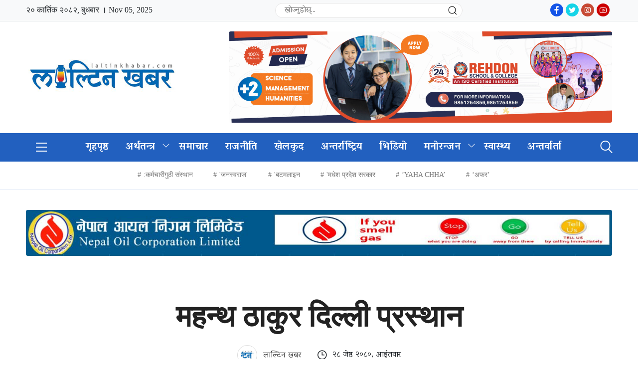

--- FILE ---
content_type: text/html; charset=UTF-8
request_url: https://laltinkhabar.com/story/1955/
body_size: 9639
content:
<!doctype html>
<!DOCTYPE html>
<html lang="en-US">
<head>
    <meta charset="UTF-8">
    <meta name="viewport" content="width=device-width, initial-scale=1, shrink-to-fit=no">
    <link href="https://fonts.googleapis.com/css2?family=Mukta:wght@400;500;600;700;800&display=swap" rel="stylesheet">
    <link href="https://fonts.googleapis.com/css2?family=Poppins:wght@400;500;600;700;800&display=swap" rel="stylesheet">
    <link rel="shortcut icon" type="image/png" href="https://laltinkhabar.com/wp-content/uploads/2023/05/laltinkhabarlogo.png"/>
    <title>महन्थ ठाकुर दिल्ली प्रस्थान |  लाल्टिन खबर </title>
    <link rel="stylesheet" href="https://laltinkhabar.com/wp-content/themes/nectarpress/betal/css/jquery-ui.css">
    <link rel="stylesheet" href="https://laltinkhabar.com/wp-content/themes/nectarpress/betal/css/bootstrap.min.css">
    <link rel="stylesheet" type="text/css" href="https://laltinkhabar.com/wp-content/themes/nectarpress/betal/css/line-awesome.min.css">
    <link rel="stylesheet" type="text/css" href="https://laltinkhabar.com/wp-content/themes/nectarpress/betal/css/flaticon.css">
    <link rel="stylesheet" type="text/css" href="https://laltinkhabar.com/wp-content/themes/nectarpress/betal/css/animate.css">
    <link rel="stylesheet" href="https://laltinkhabar.com/wp-content/themes/nectarpress/betal/css/metisMenu.min.css" />
    <link rel="stylesheet" type="text/css" href="https://laltinkhabar.com/wp-content/themes/nectarpress/betal/css/lightslider.min.css">
    <link rel="stylesheet" type="text/css" href="https://laltinkhabar.com/wp-content/themes/nectarpress/betal/css/lightgallery.min.css">
    <link rel="stylesheet" type="text/css" href="https://laltinkhabar.com/wp-content/themes/nectarpress/betal/css/owl.carousel.min.css">
    <link rel="stylesheet" type="text/css" href="https://laltinkhabar.com/wp-content/themes/nectarpress/betal/css/owl.theme.default.min.css">
    <link href="https://laltinkhabar.com/wp-content/themes/nectarpress/betal/css/aos.css" rel="stylesheet">
    <link rel="stylesheet" type="text/css" href="https://laltinkhabar.com/wp-content/themes/nectarpress/style.css">
    <link rel="stylesheet" type="text/css" href="https://laltinkhabar.com/wp-content/themes/nectarpress/betal/css/responsive.css">
    <script src="https://laltinkhabar.com/wp-content/themes/nectarpress/betal/js/jquery.min.js"></script>
    <script type='text/javascript' src='https://platform-api.sharethis.com/js/sharethis.js#property=61a45ad0d0a9e10012e4def3&product=sop' async='async'></script>
    	


<meta property="og:image" content="https://laltinkhabar.com/wp-content/uploads/2023/05/laltinkhabar.jpg"  >


 <meta property="og:type" content="article" />
<meta property="og:image:width" content="" />

<meta property="og:image:height" content="" />

<meta property="og:url" content="https://laltinkhabar.com/story/1955/"  />

<meta property="og:title" content="महन्थ ठाकुर दिल्ली प्रस्थान" /> 

<meta property="og:site_name" content="pradeshikkhabar" />
<meta property="og:description" content="काठमाडौँ । लोकतान्त्रिक समाजवादी पार्टी नेपालका अध्यक्ष महन्थ ठाकुर दिल्ली प्रस्थान गरेका छन् । अध्य" />  

<meta property="fb:app_id" content="12345678" >

<meta property="fb:admins" content="" />

  </head>
<body>

    <div class="wrapper">

        <!-- Header Top Ads -->
        <div class="header-top-mobile-only-ads">
            <div class="container">
                <div class="header-ads">
                                <a href="https://rehdon.edu.np/" target="blank"><img src="https://laltinkhabar.com/wp-content/uploads/2025/07/REHDON-APPLY-NOW-BANNER-scaled.png" alt="images"></a>
                                </div>
            </div>
        </div>
        <!-- Header Top Ads End -->
        <nav class="top-nav">
           <div class="container">
                <nav uk-navbar="dropbar: true" class="top-nav-sec-title uk-navbar">
                    <div class="row" uk-grid="">
                        <div class="col-md-5">
                            <div class="date-time-today">&#2408;&#2406; कार्तिक &#2408;&#2406;&#2414;&#2408;, बुधबार ।
                                Nov 05, 2025 </div>
                        </div>
                        <div class="col-md-4">
                            <div class="search-item uk-margin-small-right uk-visible@s ">
                                <form class="uk-search uk-search-default search-menu" method="get" action="https://laltinkhabar.com/">
                                    <span class="uk-search-icon-flip uk-icon uk-search-icon" uk-search-icon="">
                                        <svg width="20" height="20" viewBox="0 0 20 20" xmlns="http://www.w3.org/2000/svg" data-svg="search-icon"><circle fill="none" stroke="#000" stroke-width="1.1" cx="9" cy="9" r="7"></circle><path fill="none" stroke="#000" stroke-width="1.1" d="M14,14 L18,18 L14,14 Z"></path></svg>
                                    </span>
                                    <input class="uk-search-input search-input-form" name="s" type="text" value="" placeholder="खोज्नुहोस्..." autocomplete="off">
                                </form>
                            </div>
                        </div>
                        <div class="col-md-3 text-right flex">
                        <div class="social-media-footer ml-2">
                             <ul>
                                 <li>
                                     <a href="https://www.facebook.com/" target="_blank"><i class="la la-facebook"></i></a>
                                 </li>
                                 <li>
                                     <a href="https://twitter.com/" target="_blank"><i class="la la-twitter"></i></a>
                                 </li>
                                 <li>
                                     <a href="https://www.instagram.com/" target="_blank"><i class="la la-instagram"></i></a>
                                 </li>
                                 <li>
                                     <a href="https://www.youtube.com/channel/UCLza3IgHp5MU8ckdkX9OQjQ" target="_blank"><i class="la la-youtube"></i></a>
                                 </li>
                             </ul>
                         </div>
                        </div>
                    </div>
                </nav>
            </div>    
        </nav>
        <!-- Header Top -->
        <div class="header-top">
            <div class="container">
                <div class="ht-wrap">
                    <div class="h-logo-wrap">
                        <div class="logo">
                            <a href="https://laltinkhabar.com/"><img src="https://laltinkhabar.com/wp-content/uploads/2023/05/laltinkhabarlogo.png"></a>
                            <span></span>
                        </div>
                        <div class="m-right">
                            <div class="search mobile-only">
                                <div class="search-box">
                                    <i class="flaticon-search"></i>
                                </div>
                                <div class="search-overlay">
                                    <div class="d-table">
                                        <div class="d-table-cell">
                                            <div class="search-overlay-layer"></div>
                                            <div class="search-overlay-layer"></div>
                                            <div class="search-overlay-layer"></div>
                                            <div class="search-overlay-close">
                                                <span class="search-overlay-close-line"></span>
                                                <span class="search-overlay-close-line"></span>
                                            </div>
                                            <div class="search-overlay-form">
                                                <form method="get" action="https://laltinkhabar.com/">
                                                    <input type="text" class="input-search" value="" name="s" placeholder="यहाँ खोज्नुहोस्  …">
                                                    <button type="submit"><i class="flaticon-search"></i></button>
                                                </form>
                                            </div>
                                        </div>
                                    </div>
                                </div>
                            </div>
                            <div class="toggle-btn mobile-only">
                                <div class="toggle-wrap">
                                    <span></span>
                                    <span></span>
                                    <span></span>
                                </div>
                            </div>
                        </div>
                    </div>
                    <div class="header-ads desktop-only">
                                                <a href="https://rehdon.edu.np/" target="_blank"><img src="https://laltinkhabar.com/wp-content/uploads/2025/07/REHDON-APPLY-NOW-BANNER-scaled.png" alt="images"></a>                                            </div>
                </div>
            </div>
        </div>
        <!-- Header Top End -->

        <!-- Header -->
        <header id="header" class="header">
            <div class="container">
                <div class="h-wrap">
                    <div class="toggle-btn desktop-only">
                        <div class="toggle-wrap">
                            <span></span>
                            <span></span>
                            <span></span>
                        </div>
                    </div>
                    <!--<div class="logo-sticky">-->
                    <!--    <a href=""><img src=""></a>-->
                    <!--</div>-->
                    <nav class="navbar navbar-expand-md navbar-light">
                        <div class="collapse navbar-collapse" id="navbarNavDropdown">
						<div class="menu-primary-menu-container"><ul id="menu_id" class="navbar-nav"><li id="menu-item-18" class="nav-item menu-item menu-item-type-custom menu-item-object-custom menu-item-home menu-item-18"><a href="https://laltinkhabar.com/" class="nav-link">गृहपृष्ठ</a></li>
<li id="menu-item-299" class="menu-item menu-item-type-taxonomy menu-item-object-category menu-item-has-children menu-item-299"><a href="https://laltinkhabar.com/story/category/economy/" class="nav-link">अर्थतन्त्र</a><button class="sub-menu-toggle" aria-expanded="false" onClick="twentytwentyoneExpandSubMenu(this)"><span class="icon-plus"><svg class="svg-icon" width="18" height="18" aria-hidden="true" role="img" focusable="false" viewBox="0 0 24 24" fill="none" xmlns="http://www.w3.org/2000/svg"><path fill-rule="evenodd" clip-rule="evenodd" d="M18 11.2h-5.2V6h-1.6v5.2H6v1.6h5.2V18h1.6v-5.2H18z" fill="currentColor"/></svg></span><span class="icon-minus"><svg class="svg-icon" width="18" height="18" aria-hidden="true" role="img" focusable="false" viewBox="0 0 24 24" fill="none" xmlns="http://www.w3.org/2000/svg"><path fill-rule="evenodd" clip-rule="evenodd" d="M6 11h12v2H6z" fill="currentColor"/></svg></span><span class="screen-reader-text">Open menu</span></button>
<ul class="sub-menu">
	<li id="menu-item-478" class="menu-item menu-item-type-taxonomy menu-item-object-category menu-item-478"><a href="https://laltinkhabar.com/story/category/gold/" class="nav-link">सुनचाँदी</a></li>
	<li id="menu-item-481" class="menu-item menu-item-type-taxonomy menu-item-object-category menu-item-481"><a href="https://laltinkhabar.com/story/category/economy/share/" class="nav-link">शेयर</a></li>
	<li id="menu-item-480" class="menu-item menu-item-type-taxonomy menu-item-object-category menu-item-480"><a href="https://laltinkhabar.com/story/category/economy/banking/" class="nav-link">बैंकिङ</a></li>
	<li id="menu-item-482" class="menu-item menu-item-type-taxonomy menu-item-object-category menu-item-482"><a href="https://laltinkhabar.com/story/category/economy/sahakari/" class="nav-link">सहकारी</a></li>
	<li id="menu-item-479" class="menu-item menu-item-type-taxonomy menu-item-object-category menu-item-479"><a href="https://laltinkhabar.com/story/category/economy/industry/" class="nav-link">उद्योग</a></li>
	<li id="menu-item-489" class="menu-item menu-item-type-taxonomy menu-item-object-category menu-item-489"><a href="https://laltinkhabar.com/story/category/economy/tourist/" class="nav-link">पर्यटन</a></li>
	<li id="menu-item-475" class="menu-item menu-item-type-taxonomy menu-item-object-category menu-item-475"><a href="https://laltinkhabar.com/story/category/economy/auto/" class="nav-link">अटो</a></li>
</ul>
</li>
<li id="menu-item-36" class="nav-item menu-item menu-item-type-taxonomy menu-item-object-category current-post-ancestor current-menu-parent current-post-parent menu-item-36"><a href="https://laltinkhabar.com/story/category/news/" class="nav-link">समाचार</a></li>
<li id="menu-item-33" class="nav-item menu-item menu-item-type-taxonomy menu-item-object-category current-post-ancestor current-menu-parent current-post-parent menu-item-33"><a href="https://laltinkhabar.com/story/category/politics/" class="nav-link">राजनीति</a></li>
<li id="menu-item-29" class="nav-item menu-item menu-item-type-taxonomy menu-item-object-category menu-item-29"><a href="https://laltinkhabar.com/story/category/sports/" class="nav-link">खेलकुद</a></li>
<li id="menu-item-26" class="nav-item menu-item menu-item-type-taxonomy menu-item-object-category menu-item-26"><a href="https://laltinkhabar.com/story/category/international/" class="nav-link">अन्तर्राष्ट्रिय</a></li>
<li id="menu-item-32" class="nav-item menu-item menu-item-type-taxonomy menu-item-object-category menu-item-32"><a href="https://laltinkhabar.com/story/category/video/" class="nav-link">भिडियो</a></li>
<li id="menu-item-498" class="menu-item menu-item-type-taxonomy menu-item-object-category menu-item-has-children menu-item-498"><a href="https://laltinkhabar.com/story/category/entertainment/" class="nav-link">मनोरन्जन</a><button class="sub-menu-toggle" aria-expanded="false" onClick="twentytwentyoneExpandSubMenu(this)"><span class="icon-plus"><svg class="svg-icon" width="18" height="18" aria-hidden="true" role="img" focusable="false" viewBox="0 0 24 24" fill="none" xmlns="http://www.w3.org/2000/svg"><path fill-rule="evenodd" clip-rule="evenodd" d="M18 11.2h-5.2V6h-1.6v5.2H6v1.6h5.2V18h1.6v-5.2H18z" fill="currentColor"/></svg></span><span class="icon-minus"><svg class="svg-icon" width="18" height="18" aria-hidden="true" role="img" focusable="false" viewBox="0 0 24 24" fill="none" xmlns="http://www.w3.org/2000/svg"><path fill-rule="evenodd" clip-rule="evenodd" d="M6 11h12v2H6z" fill="currentColor"/></svg></span><span class="screen-reader-text">Open menu</span></button>
<ul class="sub-menu">
	<li id="menu-item-506" class="menu-item menu-item-type-taxonomy menu-item-object-category menu-item-506"><a href="https://laltinkhabar.com/story/category/photo-feature/" class="nav-link">फिचर</a></li>
	<li id="menu-item-508" class="menu-item menu-item-type-taxonomy menu-item-object-category menu-item-508"><a href="https://laltinkhabar.com/story/category/life-style/" class="nav-link">जिवन शैली</a></li>
</ul>
</li>
<li id="menu-item-510" class="menu-item menu-item-type-taxonomy menu-item-object-category menu-item-510"><a href="https://laltinkhabar.com/story/category/health/" class="nav-link">स्वास्थ्य</a></li>
<li id="menu-item-507" class="menu-item menu-item-type-taxonomy menu-item-object-category menu-item-507"><a href="https://laltinkhabar.com/story/category/interview/" class="nav-link">अन्तर्वार्ता</a></li>
</ul></div>                        </div>
                    </nav>
                    <div class="header-right">
                        <div class="search desktop-only">
                            <div class="search-box">
                                <i class="flaticon-search"></i>
                            </div>
                            <div class="search-overlay">
                                <div class="d-table">
                                    <div class="d-table-cell">
                                        <div class="search-overlay-layer"></div>
                                        <div class="search-overlay-layer"></div>
                                        <div class="search-overlay-layer"></div>
                                        <div class="search-overlay-close">
                                            <span class="search-overlay-close-line"></span>
                                            <span class="search-overlay-close-line"></span>
                                        </div>
                                        <div class="search-overlay-form">
                                            <form method="get" action="https://laltinkhabar.com/">
                                                <input type="text" class="input-search" value="" name="s" placeholder="यहाँ खोज्नुहोस्  …">
                                                <button type="submit"><i class="flaticon-search"></i></button>
                                            </form>
                                        </div>
                                    </div>
                                </div>
                            </div>
                        </div>
                    </div>
                </div>
            </div>
        </header>
        <!-- Header End -->

        <!-- Mobile Menu -->
        <div id="mySidenav" class="sidenav">
            <div class="mobile-logo">
                <a href="https://laltinkhabar.com/"><img src="https://laltinkhabar.com/wp-content/uploads/2023/05/laltinkhabarlogo.png"></a>
                <a href="javascript:void(0)" id="close-btn" class="closebtn">&times;</a>
            </div>
            <div class="no-bdr1">
			<div class="menu-secondary-menu-container"><ul id="menu1" class="menu"><li id="menu-item-62" class="menu-item menu-item-type-custom menu-item-object-custom menu-item-62"><a href="/">गृहपृष्ठ</a></li>
<li id="menu-item-53" class="menu-item menu-item-type-taxonomy menu-item-object-category current-post-ancestor current-menu-parent current-post-parent menu-item-53"><a href="https://laltinkhabar.com/story/category/politics/">राजनीति</a></li>
<li id="menu-item-58" class="menu-item menu-item-type-taxonomy menu-item-object-category current-post-ancestor current-menu-parent current-post-parent menu-item-58"><a href="https://laltinkhabar.com/story/category/news/">समाचार</a></li>
<li id="menu-item-40" class="menu-item menu-item-type-taxonomy menu-item-object-category menu-item-40"><a href="https://laltinkhabar.com/story/category/economy/">अर्थतन्त्र</a></li>
<li id="menu-item-48" class="menu-item menu-item-type-taxonomy menu-item-object-category menu-item-48"><a href="https://laltinkhabar.com/story/category/local-government/">स्थानीय सरकार</a></li>
<li id="menu-item-39" class="menu-item menu-item-type-taxonomy menu-item-object-category menu-item-39"><a href="https://laltinkhabar.com/story/category/international/">अन्तर्राष्ट्रिय</a></li>
<li id="menu-item-41" class="menu-item menu-item-type-taxonomy menu-item-object-category menu-item-41"><a href="https://laltinkhabar.com/story/category/insurance/">बिमा</a></li>
<li id="menu-item-43" class="menu-item menu-item-type-taxonomy menu-item-object-category menu-item-43"><a href="https://laltinkhabar.com/story/category/sports/">खेलकुद</a></li>
<li id="menu-item-45" class="menu-item menu-item-type-taxonomy menu-item-object-category menu-item-45"><a href="https://laltinkhabar.com/story/category/life-style/">जिवन शैली</a></li>
<li id="menu-item-51" class="menu-item menu-item-type-taxonomy menu-item-object-category menu-item-51"><a href="https://laltinkhabar.com/story/category/opinion/">विचार</a></li>
<li id="menu-item-52" class="menu-item menu-item-type-taxonomy menu-item-object-category menu-item-52"><a href="https://laltinkhabar.com/story/category/video/">भिडियो</a></li>
<li id="menu-item-54" class="menu-item menu-item-type-taxonomy menu-item-object-category menu-item-54"><a href="https://laltinkhabar.com/story/category/book-world/">पुस्तक संसार</a></li>
<li id="menu-item-55" class="menu-item menu-item-type-taxonomy menu-item-object-category menu-item-55"><a href="https://laltinkhabar.com/story/category/gold/">सुनचाँदी</a></li>
<li id="menu-item-56" class="menu-item menu-item-type-taxonomy menu-item-object-category menu-item-56"><a href="https://laltinkhabar.com/story/category/education/">शिक्षा</a></li>
<li id="menu-item-57" class="menu-item menu-item-type-taxonomy menu-item-object-category menu-item-57"><a href="https://laltinkhabar.com/story/category/economy/share/">शेयर</a></li>
<li id="menu-item-61" class="menu-item menu-item-type-taxonomy menu-item-object-category menu-item-61"><a href="https://laltinkhabar.com/story/category/health/">स्वास्थ्य</a></li>
</ul></div>            </div>
        </div>
        <!-- Mobile Menu End -->
<!-- Has News -->
<div class="has-news">
    <div class="container">
        <div class="has-news-wrap mt-3 mb-3">
                    <ul>
                                <li><a href="https://laltinkhabar.com/story/tag/%e0%a4%95%e0%a4%b0%e0%a5%8d%e0%a4%ae%e0%a4%9a%e0%a4%be%e0%a4%b0%e0%a5%80%e0%a4%97%e0%a5%81%e0%a4%a0%e0%a5%80-%e0%a4%b8%e0%a4%82%e0%a4%b8%e0%a5%8d%e0%a4%a5%e0%a4%be%e0%a4%a8/ ">:कर्मचारीगुठी संस्थान</a></li>
                                <li><a href="https://laltinkhabar.com/story/tag/%e0%a4%9c%e0%a4%a8%e0%a4%b8%e0%a5%8d%e0%a4%b5%e0%a4%b0%e0%a4%be%e0%a4%9c/ ">'जनस्वराज'</a></li>
                                <li><a href="https://laltinkhabar.com/story/tag/%e0%a4%ac%e0%a4%9f%e0%a4%ae%e0%a4%b2%e0%a4%be%e0%a4%87%e0%a4%a8/ ">'बटमलाइन</a></li>
                                <li><a href="https://laltinkhabar.com/story/tag/%e0%a4%ae%e0%a4%a7%e0%a5%87%e0%a4%b6-%e0%a4%aa%e0%a5%8d%e0%a4%b0%e0%a4%a6%e0%a5%87%e0%a4%b6-%e0%a4%b8%e0%a4%b0%e0%a4%95%e0%a4%be%e0%a4%b0/ ">'मधेश प्रदेश सरकार</a></li>
                                <li><a href="https://laltinkhabar.com/story/tag/yaha-chha/ ">‘YAHA CHHA’</a></li>
                                <li><a href="https://laltinkhabar.com/story/tag/%e0%a4%85%e0%a4%ab%e0%a4%b0/ ">‘अफर’</a></li>
                            </ul>
        </div>
    </div>
</div>
<!-- Has News End -->

<section class="breaking mt mb">
    <div class="container">
                    <div class="section-top-ads">
            <div class="row">
                <div class="col-md-12">
                                        <div class="ads-col">
                            <a href="https://noc.org.np/" target="_blank"><img src="https://laltinkhabar.com/wp-content/uploads/2025/07/aayal-nigam.jpg" alt="images"></a>                    </div>
                                    </div>
            </div>
        </div>
            </div>
</section>

<script>

(function() {

current_page = window.location.href;

navlinks = document.getElementsByClassName("nav-link");

active_page = document.getElementsByClassName("nav-link-active")[0];

if (active_page) {

active_page.classList.remove("nav-link-active");

}



for (i=0; i < navlinks.length; i++) {

if (navlinks[i].href == current_page) {

  navlinks[i].classList.add("nav-link-active");

  break;

}

}

})();

</script>   <!-- Single Page -->
        <section class="single-page mt mb">
            <div class="container">
                <div class="row">
                                        <div class="col-lg-12 col-md-12 one-post">
                        <div class="single-main">
                            <div class="row">
                                                            </div>
                            <h1>महन्थ ठाकुर दिल्ली प्रस्थान</h1>
                            <div class="meta">
                                <ul>
								                                        <li><a href="#"><img src="https://laltinkhabar.com/wp-content/uploads/2023/05/laltinkhabarlogo.png" alt="images">  लाल्टिन खबर   </a></li>
                                                                        <li>
                                        <i class="las la-clock"></i>
										                                    <!-- 2 years अगाडि -->
                                    &#2408;&#2414; जेष्ठ &#2408;&#2406;&#2414;&#2406;, आईतवार                                                                        </li>
                                </ul>
                                <div class="social-share">
                                    <div class="sharethis-inline-share-buttons"></div>
                                </div>
                            </div>
                            <div class="row">
                                                            </div>
                            <div class="row">
                                <div class="col-lg-8 col-md-12">
                                    <div class="single-main-content">
                                        <div class="single-featured-img">
                                                                                    </div>
                                                                            
                                        <div class="single-desc">
                                        
                                        <div class="row">
                                                                                    </div>
										<p>काठमाडौँ । लोकतान्त्रिक समाजवादी पार्टी नेपालका अध्यक्ष महन्थ ठाकुर दिल्ली प्रस्थान गरेका छन् । अध्यक्ष ठाकुर दिउँसो १ः२५ बजे भारत प्रस्थान गरेका हुन् । उनी स्वास्थ्य उपचारका लागि भारत गएको लोसपाका कार्यालय सचिव प्रदीप पाठकले बताए । अध्यक्ष ठाकुर आफ्नो मुटुमा लगाइएको पेसमेकर र एन्जिओग्राफीको फलोअपका लागि दिल्ली गएको उनले बताए ।</p>
<p>स्वास्थ्य उपचारपछि ठाकुरले केही भारतीय नेताहरुसँग भेटघाट गर्ने कार्यक्रम पनि रहेको स्रोतले बताएको छ ।</p>                                                                                        <div class="row">
                                                                                            </div>
                                        
<p>प्रधानमन्त्री पुष्पकमल दाहाल ‘प्रचण्ड’ हालै भारत भ्रमण सकेर फर्किएका छन् । प्रधानमन्त्री प्रचण्ड दिल्ली जानुअघि जनमत पार्टीका अध्यक्ष सिके राउत पनि दिल्ली पुगेका थिए । राउत भारतीय जनता पार्टीका नेता तथा सरकार पक्षका केही व्यक्तिलाई भेटेर फर्केका थिए । प्रधानमन्त्री प्रचण्ड भारत भ्रमणमा गएकै दिन राष्ट्रिय स्वतन्त्र पार्टीका सभापति रवि लामिछाने पनि त्यसतर्फ गएका थिए । त्यसको केही दिनपछि महानगरपालिका मेयर बालेन साह पनि भारत पुगेका थिए । उनीहरु आफ्नो व्यक्तिगत कामका लागि भारत गएको दावी गरिएको छ ।</p>
</p>                                    
                                    
                                            
                                        </div>
                                    </div>
                                </div>
                                <div class="col-lg-4 col-md-12">
                                                                        <div class="row">
                                                                            </div>
                                    <div class="single-right-sidebar">
                                        <div class="trending-news">
                                            <div class="main-title">
                                                <h3>ट्रेन्डिङ</h3>
                                                <!-- <a href="#">सबै <i class="las la-arrow-circle-right"></i></a> -->
                                            </div>
                                            <div class="category-news">
											                                                <ul>
													                                                    <li>
                                                        <div class="category-news-img">
                                                            <a href="https://laltinkhabar.com/story/1490/"></a>
                                                        </div>
                                                        <div class="category-news-content">
                                                            <h3>
                                                                <a href="https://laltinkhabar.com/story/1490/">
                                                                    लोसपा द्वारा नागरिकता विधेयक प्रमाणीकरणको स्वागत                                                                </a>
                                                            </h3>
                                                        </div>
                                                    </li>
                                                                                                       <li>
                                                        <div class="category-news-img">
                                                            <a href="https://laltinkhabar.com/story/1618/"></a>
                                                        </div>
                                                        <div class="category-news-content">
                                                            <h3>
                                                                <a href="https://laltinkhabar.com/story/1618/">
                                                                    दुर्घटना अपडेट: सुनकोशी नदीमा बेपत्ता तीनको पहिचान खुल्यो                                                                </a>
                                                            </h3>
                                                        </div>
                                                    </li>
                                                                                                       <li>
                                                        <div class="category-news-img">
                                                            <a href="https://laltinkhabar.com/story/1624/"></a>
                                                        </div>
                                                        <div class="category-news-content">
                                                            <h3>
                                                                <a href="https://laltinkhabar.com/story/1624/">
                                                                    वैदेशिक रोजगारीमा जाने श्रमिकका लागि अभिमुखीकरण                                                                </a>
                                                            </h3>
                                                        </div>
                                                    </li>
                                                                                                       <li>
                                                        <div class="category-news-img">
                                                            <a href="https://laltinkhabar.com/story/1667/"></a>
                                                        </div>
                                                        <div class="category-news-content">
                                                            <h3>
                                                                <a href="https://laltinkhabar.com/story/1667/">
                                                                    विगतको भन्दा परिणाममूखीः ईपीजीको विषयमा कुरा राखेको :सीमा विवादबारे भारतसँग खुलेरै छलफल: प्रधानमन्त्री प्रचण्ड                                                                </a>
                                                            </h3>
                                                        </div>
                                                    </li>
                                                                                                       <li>
                                                        <div class="category-news-img">
                                                            <a href="https://laltinkhabar.com/story/1680/"></a>
                                                        </div>
                                                        <div class="category-news-content">
                                                            <h3>
                                                                <a href="https://laltinkhabar.com/story/1680/">
                                                                    ५२ दलले गरेनन् लेखा परीक्षण सार्वजनिक                                                                </a>
                                                            </h3>
                                                        </div>
                                                    </li>
                                                                                                   </ul>
                                            </div>
                                        </div>
                                                                                <div class="row">
                                                                                    </div>
                                    </div>
                                </div>
                            </div>
                        </div>
                    </div>
                    					                </div>
            </div>
        </section>
        <!-- Single Page End -->
                <div class="container">
            <div class="row">
                            </div>
        </div>
        <section>
            <div class="container">
                <div class="row">
                    <div class="fb-comments" data-href="https://www.facebook.com/nectardigit" data-width="" data-numposts="5"></div>
                </div>
            </div>
        </section>
        <!-- Related News -->
        <section class="related-news mt mb">
            <div class="container">
                <div class="main-title">
                    <h3>थप समाचार</h3>
                    <a href="#">सबै <i class="las la-braille"></i></a>
                </div>
				                <div class="row">
				<div class="col-lg-3 col-md-4 col-sm-6">
    <div class="thumb-wrap">
        <div class="thumb-img">
            <a href="https://laltinkhabar.com/story/48624/"><img width="1568" height="977" src="https://laltinkhabar.com/wp-content/uploads/2025/04/KP-Oli-1568x977.jpg" class="attachment-post-thumbnail size-post-thumbnail wp-post-image" alt="" decoding="async" loading="lazy" srcset="https://laltinkhabar.com/wp-content/uploads/2025/04/KP-Oli-1568x977.jpg 1568w, https://laltinkhabar.com/wp-content/uploads/2025/04/KP-Oli-300x187.jpg 300w, https://laltinkhabar.com/wp-content/uploads/2025/04/KP-Oli-1024x638.jpg 1024w, https://laltinkhabar.com/wp-content/uploads/2025/04/KP-Oli-768x479.jpg 768w, https://laltinkhabar.com/wp-content/uploads/2025/04/KP-Oli-1536x957.jpg 1536w, https://laltinkhabar.com/wp-content/uploads/2025/04/KP-Oli.jpg 1786w" sizes="auto, (max-width: 1568px) 100vw, 1568px" style="width:100%;height:62.32%;max-width:1786px;" /></a>
        </div>
        <div class="thumb-content">
            <h3><a href="https://laltinkhabar.com/story/48624/">ओलीको प्रश्न- प्रधानमन्त्रीको सिफारिस भनेपछि यसै संसद विघटन हुन्छ ? स्थिर सरकार ढालेर के भयो ?</a></h3>
        </div>
    </div>
</div>
<div class="col-lg-3 col-md-4 col-sm-6">
    <div class="thumb-wrap">
        <div class="thumb-img">
            <a href="https://laltinkhabar.com/story/48622/"><img width="1568" height="1176" src="https://laltinkhabar.com/wp-content/uploads/2025/08/Shram-MOLESS-1568x1176.jpg" class="attachment-post-thumbnail size-post-thumbnail wp-post-image" alt="" decoding="async" loading="lazy" srcset="https://laltinkhabar.com/wp-content/uploads/2025/08/Shram-MOLESS-1568x1176.jpg 1568w, https://laltinkhabar.com/wp-content/uploads/2025/08/Shram-MOLESS-300x225.jpg 300w, https://laltinkhabar.com/wp-content/uploads/2025/08/Shram-MOLESS-1024x768.jpg 1024w, https://laltinkhabar.com/wp-content/uploads/2025/08/Shram-MOLESS-768x576.jpg 768w, https://laltinkhabar.com/wp-content/uploads/2025/08/Shram-MOLESS-1536x1152.jpg 1536w, https://laltinkhabar.com/wp-content/uploads/2025/08/Shram-MOLESS.jpg 2048w" sizes="auto, (max-width: 1568px) 100vw, 1568px" style="width:100%;height:75%;max-width:2048px;" /></a>
        </div>
        <div class="thumb-content">
            <h3><a href="https://laltinkhabar.com/story/48622/">मलेसिया सरकारलाई वैदेशिक रोजगारसम्बन्धी मापदण्ड स्वीकार गर्न नसकिनेबारे पत्राचार</a></h3>
        </div>
    </div>
</div>
<div class="col-lg-3 col-md-4 col-sm-6">
    <div class="thumb-wrap">
        <div class="thumb-img">
            <a href="https://laltinkhabar.com/story/48619/"><img width="632" height="456" src="https://laltinkhabar.com/wp-content/uploads/2025/11/pasang-sherpaa-1728308276.jpg" class="attachment-post-thumbnail size-post-thumbnail wp-post-image" alt="" decoding="async" loading="lazy" srcset="https://laltinkhabar.com/wp-content/uploads/2025/11/pasang-sherpaa-1728308276.jpg 632w, https://laltinkhabar.com/wp-content/uploads/2025/11/pasang-sherpaa-1728308276-300x216.jpg 300w" sizes="auto, (max-width: 632px) 100vw, 632px" style="width:100%;height:72.15%;max-width:632px;" /></a>
        </div>
        <div class="thumb-content">
            <h3><a href="https://laltinkhabar.com/story/48619/">एमाले केन्द्रीय सदस्य पासाङ शेर्पा पक्राउ</a></h3>
        </div>
    </div>
</div>
<div class="col-lg-3 col-md-4 col-sm-6">
    <div class="thumb-wrap">
        <div class="thumb-img">
            <a href="https://laltinkhabar.com/story/48617/"><img width="768" height="391" src="https://laltinkhabar.com/wp-content/uploads/2024/08/rasopa.jpg" class="attachment-post-thumbnail size-post-thumbnail wp-post-image" alt="" decoding="async" loading="lazy" srcset="https://laltinkhabar.com/wp-content/uploads/2024/08/rasopa.jpg 768w, https://laltinkhabar.com/wp-content/uploads/2024/08/rasopa-300x153.jpg 300w" sizes="auto, (max-width: 768px) 100vw, 768px" style="width:100%;height:50.91%;max-width:768px;" /></a>
        </div>
        <div class="thumb-content">
            <h3><a href="https://laltinkhabar.com/story/48617/">रास्वपाका घरबेटी भरतमणि देवकोटाले पार्टी सदस्यता त्यागे</a></h3>
        </div>
    </div>
</div>
<div class="col-lg-3 col-md-4 col-sm-6">
    <div class="thumb-wrap">
        <div class="thumb-img">
            <a href="https://laltinkhabar.com/story/48614/"><img width="1568" height="980" src="https://laltinkhabar.com/wp-content/uploads/2025/11/202511041437-a7ad54af-8855-4c67-8c7b-3de917e82a2e_medium-1568x980.jpg" class="attachment-post-thumbnail size-post-thumbnail wp-post-image" alt="" decoding="async" loading="lazy" srcset="https://laltinkhabar.com/wp-content/uploads/2025/11/202511041437-a7ad54af-8855-4c67-8c7b-3de917e82a2e_medium-1568x980.jpg 1568w, https://laltinkhabar.com/wp-content/uploads/2025/11/202511041437-a7ad54af-8855-4c67-8c7b-3de917e82a2e_medium-300x188.jpg 300w, https://laltinkhabar.com/wp-content/uploads/2025/11/202511041437-a7ad54af-8855-4c67-8c7b-3de917e82a2e_medium-1024x640.jpg 1024w, https://laltinkhabar.com/wp-content/uploads/2025/11/202511041437-a7ad54af-8855-4c67-8c7b-3de917e82a2e_medium-768x480.jpg 768w, https://laltinkhabar.com/wp-content/uploads/2025/11/202511041437-a7ad54af-8855-4c67-8c7b-3de917e82a2e_medium-1536x960.jpg 1536w, https://laltinkhabar.com/wp-content/uploads/2025/11/202511041437-a7ad54af-8855-4c67-8c7b-3de917e82a2e_medium.jpg 1920w" sizes="auto, (max-width: 1568px) 100vw, 1568px" style="width:100%;height:62.5%;max-width:1920px;" /></a>
        </div>
        <div class="thumb-content">
            <h3><a href="https://laltinkhabar.com/story/48614/">‘श्रमाधान कल सेन्टर’मा गुनासा बढे, तर धेरै समाधान भएनन्</a></h3>
        </div>
    </div>
</div>
<div class="col-lg-3 col-md-4 col-sm-6">
    <div class="thumb-wrap">
        <div class="thumb-img">
            <a href="https://laltinkhabar.com/story/48611/"><img width="1370" height="678" src="https://laltinkhabar.com/wp-content/uploads/2025/11/President_poudel111_hsSlIjnvN9_M6DEutoqv8.jpg" class="attachment-post-thumbnail size-post-thumbnail wp-post-image" alt="" decoding="async" loading="lazy" srcset="https://laltinkhabar.com/wp-content/uploads/2025/11/President_poudel111_hsSlIjnvN9_M6DEutoqv8.jpg 1370w, https://laltinkhabar.com/wp-content/uploads/2025/11/President_poudel111_hsSlIjnvN9_M6DEutoqv8-300x148.jpg 300w, https://laltinkhabar.com/wp-content/uploads/2025/11/President_poudel111_hsSlIjnvN9_M6DEutoqv8-1024x507.jpg 1024w, https://laltinkhabar.com/wp-content/uploads/2025/11/President_poudel111_hsSlIjnvN9_M6DEutoqv8-768x380.jpg 768w" sizes="auto, (max-width: 1370px) 100vw, 1370px" style="width:100%;height:49.49%;max-width:1370px;" /></a>
        </div>
        <div class="thumb-content">
            <h3><a href="https://laltinkhabar.com/story/48611/">राष्ट्रपति पौडेल र संयुक्त राष्ट्र महासचिव गुटेरेसबीच दोहामा द्विपक्षीय भेटवार्ता</a></h3>
        </div>
    </div>
</div>
<div class="col-lg-3 col-md-4 col-sm-6">
    <div class="thumb-wrap">
        <div class="thumb-img">
            <a href="https://laltinkhabar.com/story/48607/"><img width="666" height="562" src="https://laltinkhabar.com/wp-content/uploads/2025/10/jitendra-sonal-1-1592024125544-1000x0-1-e1762253056448.jpg" class="attachment-post-thumbnail size-post-thumbnail wp-post-image" alt="" decoding="async" loading="lazy" srcset="https://laltinkhabar.com/wp-content/uploads/2025/10/jitendra-sonal-1-1592024125544-1000x0-1-e1762253056448.jpg 666w, https://laltinkhabar.com/wp-content/uploads/2025/10/jitendra-sonal-1-1592024125544-1000x0-1-e1762253056448-300x253.jpg 300w" sizes="auto, (max-width: 666px) 100vw, 666px" style="width:100%;height:84.38%;max-width:666px;" /></a>
        </div>
        <div class="thumb-content">
            <h3><a href="https://laltinkhabar.com/story/48607/">झाडापखाला नियन्त्रणका लागि प्रदेश सरकार गम्भीर : मुख्यमन्त्री सोनल</a></h3>
        </div>
    </div>
</div>
<div class="col-lg-3 col-md-4 col-sm-6">
    <div class="thumb-wrap">
        <div class="thumb-img">
            <a href="https://laltinkhabar.com/story/48604/"><img width="1024" height="768" src="https://laltinkhabar.com/wp-content/uploads/2025/11/jharnadan-sharma.gif" class="attachment-post-thumbnail size-post-thumbnail wp-post-image" alt="" decoding="async" loading="lazy" style="width:100%;height:75%;max-width:1024px;" /></a>
        </div>
        <div class="thumb-content">
            <h3><a href="https://laltinkhabar.com/story/48604/">माओवादी छाडेर ‘प्रचण्ड’ले माधव नेपालको नीतिमा आत्मसमर्पण गरेका छन् : जनार्दन शर्मा</a></h3>
        </div>
    </div>
</div>
                    
                </div>
            </div>
        </section>
        <!-- Related News End -->

			</main><!-- #main -->
		</div><!-- #primary -->
	</div><!-- #content -->

	<!--  -->

	<!-- Footer -->
	<footer class="footer">
            <div class="container">
                <div class="footer-wrap">
                    <div class="row">
                    <div class="col-lg-4 col-md-12 col-sm-12 col-xs-12 pr-10 bdr-right">
                        <div class="logo">
                            <a href="https://laltinkhabar.com/"><img src="https://laltinkhabar.com/wp-content/uploads/2023/05/laltinkhabarlogo.png"></a>
                        </div>
                                                                                 <p class="uk-position-relative"><p>जे. पी. मार्ग, ठमेल, काठमाडौँ , नेपाल</p>
<p>फोन : +९७७-१-४२५९१२३<br />
इमेल: <a href="/cdn-cgi/l/email-protection" class="__cf_email__" data-cfemail="600c010c14090e0b080102011220070d01090c4e030f0d">[email&#160;protected]</a><br />
सूचना विभाग दर्ता नंः १०१९ / ०७५-७६</p>
</p>
                                                  <div class="social-media-footer in_footer_social_share">
                             <ul>
                                 <li>
                                     <a href="https://www.facebook.com/" target="_blank"><i class="la la-facebook"></i></a>
                                 </li>
                                 <li>
                                     <a href="https://twitter.com/" target="_blank"><i class="la la-twitter"></i></a>
                                 </li>
                                 <li>
                                     <a href="https://www.instagram.com/" target="_blank"><i class="la la-instagram"></i></a>
                                 </li>
                                 <li>
                                     <a href="https://www.youtube.com/channel/UCLza3IgHp5MU8ckdkX9OQjQ" target="_blank"><i class="la la-youtube"></i></a>
                                 </li>
                             </ul>
                         </div>
                    </div>
                    <div class="col-lg-8 col-md-12 col-sm-12 col-xs-12">
                        <div class="row">
                            <div class="col-md-4 col-sm-4 col-xs-12">
                                <div class="footer-link">
                                    <h4 class="footer-heading">हाम्रो बारे </h4>
                                    <ul>
                                        <li><a href="">Home </a></li>
                                        <li><a href="https://laltinkhabar.com/contact/">About Us</a></li>
                                        <li><a href="https://laltinkhabar.com/our-team">Team</a></li>
                                        <li><a href="https://laltinkhabar.com/privacy-policy/">Privacy Policy</a></li>
                                        <li><a href="https://laltinkhabar.com/contact/">Contact Us</a></li>
                                    </ul>
                                </div>
                            </div>
                            <div class="col-md-8 col-sm-8 col-xs-12">
                                <h4 class="footer-heading">हाम्रो टिम </h4>
                                <div class="footer-member">
                                                                                                                                                <div class="member">
                                                                                <span>अध्यक्ष</span>
                                                                                तासी गुरुङ                                     </div>
                                                                                                                                                <div class="member">
                                                                                <span>प्रधान सम्पादक</span>
                                                                                सरोज थापा                                    </div>
                                                                                                                                                <div class="member">
                                                                                <span>निर्देशक</span>
                                                                                सोनम गुरुङ                                     </div>
                                                                                                                                                <div class="member">
                                                                                <span>सह सम्पादक</span>
                                                                                अभिषेक अर्याल                                    </div>
                                                                                                                                                <div class="member">
                                                                                <span>प्रेस प्रतिनिधि</span>
                                                                                माधव अर्याल                                    </div>
                                                                                                                                                <div class="member">
                                                                                <span>उप-सम्पादक</span>
                                                                                दिपक रिमाल                                    </div>
                                                                                                                                                <div class="member">
                                                                                <span>संवाददाता/News Desk/डिजाइनर</span>
                                                                                कुसुम भण्डारी                                    </div>
                                                                                                                                                <div class="member">
                                                                                <span>संवाददाता</span>
                                                                                दिलिप वि.क.                                    </div>
                                                                                                                                                <div class="member">
                                                                                <span>संवाददाता</span>
                                                                                अशोक उप्रेती                                    </div>
                                                                                                                                                <div class="member">
                                                                                <span>मधेश इनचार्ज</span>
                                                                                कामरेन्द्र बर्मा                                    </div>
                                                                    </div>
                                <a class="btn btn-team" href="https://laltinkhabar.com/our-team">पुरा हेर्नुहोस् </a>
                            </div>
                            <div class="col-md-12 col-sm-12 col-xs-12">
                                <div class="footer-cta">
                                    <div class="uk-flex uk-flex-center uk-flex-wrap uk-flex-middle">
                                    
                                                                                <b>For Advertisement</b>
                                        <div class="footer-cta-detail">
                                        <div>
                                        <p>जे. पी. मार्ग, ठमेल, काठमाडौँ , नेपाल</p>
<p>फोन : +९७७-१-४२५९१२३<br />
इमेल: <a href="/cdn-cgi/l/email-protection" class="__cf_email__" data-cfemail="6b070a071f020500030a090a192b0c060a020745080406">[email&#160;protected]</a><br />
सूचना विभाग दर्ता नंः १०१९ / ०७५-७६</p>
                                        </div>
                                        </div>
                                                                            </div>
                                </div>
                            </div>
                        </div>
                    </div>
                    </div>
                </div>
            </div>
        </footer>
        <!-- Footer End -->

        <!-- Footer Bottom -->
        <section class="footer-bottom">
            <div class="container">
                <div class="fb-wrap">
                    <div class="fb-content">
                        <ul class="footer-text-btn">
                            <li>
                                <span>© २०२२ सर्वाधिकार सुरक्षित www.laltinkhabar.com</span>
                            </li>
                            <li>
                                <span><a href="www.itarrow.com.np" target="_blank"></a></span>
                            </li>
                        </ul>
                    </div>
                </div>
            </div>
        </section>
        <!-- Footer Bottom End -->

        <!-- Scroll Top -->
        <div class="go-top">
            <div class="pulse">
                <i class="las la-angle-up"></i>
            </div>
        </div>
        <!-- Scroll Top End -->

    </div>
 
    <script data-cfasync="false" src="/cdn-cgi/scripts/5c5dd728/cloudflare-static/email-decode.min.js"></script><script src="https://laltinkhabar.com/wp-content/themes/nectarpress/betal/js/jquery-ui.js"></script>
    <script src="https://laltinkhabar.com/wp-content/themes/nectarpress/betal/js/popper.min.js"></script>
    <script src="https://laltinkhabar.com/wp-content/themes/nectarpress/betal/js/bootstrap.bundle.min.js"></script>
    <script src="https://laltinkhabar.com/wp-content/themes/nectarpress/betal/js/owl.carousel.min.js"></script>
    <script src="https://laltinkhabar.com/wp-content/themes/nectarpress/betal/js/aos.js"></script>
    <script src="https://laltinkhabar.com/wp-content/themes/nectarpress/betal/js/metisMenu.min.js"></script>
    <script src="https://laltinkhabar.com/wp-content/themes/nectarpress/betal/js/lightslider.min.js"></script>
    <script src="https://laltinkhabar.com/wp-content/themes/nectarpress/betal/js/lightgallery-all.min.js"></script>
    <script src="https://laltinkhabar.com/wp-content/themes/nectarpress/betal/js/custom.js"></script>
<script defer src="https://static.cloudflareinsights.com/beacon.min.js/vcd15cbe7772f49c399c6a5babf22c1241717689176015" integrity="sha512-ZpsOmlRQV6y907TI0dKBHq9Md29nnaEIPlkf84rnaERnq6zvWvPUqr2ft8M1aS28oN72PdrCzSjY4U6VaAw1EQ==" data-cf-beacon='{"version":"2024.11.0","token":"b18e0f28554d4aae956123455ced07ad","r":1,"server_timing":{"name":{"cfCacheStatus":true,"cfEdge":true,"cfExtPri":true,"cfL4":true,"cfOrigin":true,"cfSpeedBrain":true},"location_startswith":null}}' crossorigin="anonymous"></script>
</body>
</html><style>
#st-1 {
    margin-left: 60px;
    z-index: 99;
}
</style>
<script type="text/javascript">
    function hideMessagem() {
        document.getElementById("messagem").style.display="none"; 
    }
    function showMessagem() {
        document.getElementById("messagem1").style.display="block"; 
    }
    function startTimer1() { 
        var tim = window.setTimeout("hideMessagem()", 10000);  // 5000 milliseconds = 5 seconds
        var tim = window.setTimeout("showMessagem()", 1000);
    }
</script>
           <div id="messagem1" style="display:none"></div>
<style>
    .add-head img {
    width: 200px;
}

.add-head {
    text-align: center;
}
    #messagem{
        display:block;
        background:#fff;
        height:100%;
        width:100%;
        position:fixed;
        z-index:999999;
        top:0px;
        right:0px;
        left:0px;
        bottom:0px;
        text-align:center;   
        overflow: scroll;
    }
    .add-img img {
        margin: auto;
        padding: 5px;
        background: #fff;
        border: 4px double #444;
        width: 30%;
    }
    
    .add-img {
        display: inline-block;
        width: 100%;
    }
    .add-txt h1 {
        position: absolute;
        left: 10%;
        font-size: 17px;
        text-transform: uppercase;
        color: #797979;
    }
    .add-text a {
        line-height: 6px;
        background: #f00;
        position: relative;
        padding: 10px 10px;
        color: #fff;
        font-weight: 900;
        font-family: inherit;
        letter-spacing: 2px;
        margin-bottom: 2px;
        border: 2px solid #fff;
    }
    
    .add-text h1 {
        position: absolute;
        left: 10%;
        font-size: 18px;
        line-height: 30px;
        color: #000;
    }
    .add-text {
        display: inline-block;
        width: auto;
        position: relative;
        padding: 20px;
    }
        
</style><!-- WP Fastest Cache file was created in 0.15794610977173 seconds, on 05-11-25 4:22:05 --><!-- need to refresh to see cached version -->

--- FILE ---
content_type: text/css
request_url: https://laltinkhabar.com/wp-content/themes/nectarpress/style.css
body_size: 7967
content:
@import url('https://fonts.googleapis.com/css2?family=Vesper+Libre:wght@400;500;700;900&display=swap');
  
 
  * {
      padding: 0;
      margin: 0;
      box-sizing: border-box;
  }
  
  body {
      padding: 0;
      margin: 0;
      /* font-family: Karma,serif; */
      font-family: 'Vesper Libre', serif !important;
  }
  
  p {
      font-size: 14px;
      line-height: 1.6;
      color: #222;
      font-family: 'Poppins, sens-serif';
  }
  
  ul {
      margin: 0;
      padding: 0;
  }
  
  li {
      list-style: none;
  }
  
  img {
      width: 100%;
  }
  
  h1,
  h2,
  h3,
  h4,
  h5,
  h6 {
      margin-top: 0;
      padding: 0;
      font-weight: bold;
      color:#363636;
  }
  
  h1 {
      font-size: 40px;
      line-height: 48px;
  }
  
  h2 {
      font-size: 40px;
      line-height: 47px;
  }
  
  h3 {
      font-size: 20px;
      line-height: 1.5;
  }
  
  h4 {
      font-size: 18px;
      line-height: 24px;
  }
  
  h5 {
      font-size: 14px;
      line-height: 24px;
  }
  
  a {
      color: #0a58e7;
      display: block;
      text-decoration: none !important;
      transition: ease-in-out .3s;
  }
  
  a:hover {
      color: #2260bf;
  }
  
  .mt {
      margin-top: 40px;
  }
  
  .mb {
      margin-bottom: 40px;
  }
  
  .pt {
      padding-top: 40px;
  }
  
  .pb {
      padding-bottom: 30px;
  }
  
  .form-control:focus {
      outline: none;
      box-shadow: none;
      border: 1px solid #f94944;
  }
  
  .container {
      max-width: 1200px;
  }
  
   
  
  /* Header Top */
  .ht-wrap {
      display: flex;
      justify-content: space-between;
      align-items: center;
  }
  
  .h-logo-wrap {
      flex: 2;
      margin-right: 100px;
  }
  
  .header-ads {
      flex: 5;
  }
  
  .header-top {
      padding: 20px 0;
      background: #fff;
      border-bottom: solid 1px rgba(34,96,191,.14);
  }
  .logo span {
      font-size: 14px;
      color: #7a7a7a;
      display: block;
      text-align: right;
  }
  /* Header Top End */
  
  
  
  
  
  
  
  /* Header */
  .th-right ul li {
      display: flex;
      align-items: center;
  }
  
  .th-icon i {
      height: 50px;
      width: 50px;
      line-height: 50px;
      text-align: center;
      background: #ec1b24;
      color: #fff;
      font-size: 30px;
      border-radius: 4px;
  }
  
  .th-content {
      margin-left: 15px;
  }
  
  .th-content span {
      display: block;
      font-size: 16px;
      font-weight: bold;
      text-transform: uppercase;
      letter-spacing: .3px;
      color: #221e5d;
  }
  
  .th-content p {
      margin-bottom: 0;
      font-size: 15px;
      color:#221e5d;
  }
  
  .th-right ul li +li {
      margin-left: 5px;
  }
  .top-header {
      background: #efefef;
      padding: 5px 0;
      border-bottom: 1px solid #ececec;
  }
  .language ul li a {
      color: #231e5a;
      text-transform: uppercase;
      font-weight: 600;
      border: 1px solid #dadada;
      padding: 2px 7px;
      border-radius: 3px;
      font-size: 12px;
      transition: ease-in-out .3s;
  }
  .language ul li a:hover{
      background: #f4f3ff;
  }
  .language {
      margin-left: 20px;
  }
  .th-wrap {
      display: flex;
      justify-content: space-between;
      align-items: center;
  }
  
  .th-right ul {
      display: flex;
      align-items: center;
  }
  
  .th-wrap ul li {
      color: #231e5a;
      font-size: 15px;
  }
  
  .th-left ul li i {
      font-size: 20px;
      margin-right: 5px;
      vertical-align: middle;
      color: #da2a2e;
  }
  
  .mh-wrap {
      display: flex;
      justify-content: space-between;
      align-items: center;
  }
  
  .logo img {
      max-width: 460px;
      height: auto !important;
  }
  .th-right {
      display: flex;
      align-items: center;
  }
  .language ul {
      display: flex;
      align-items: center;
  }
  .language ul li img {
      width: auto;
      margin-right: 1px;
  }
  .socail-media ul {
      display: flex;
      align-items: center;
  }
  
  .socail-media ul li a {
      font-size: 16px;
      transition: ease-in-out .3s;
      color: #fff !important;
      height: 28px;
      width: 28px;
      line-height: 28px;
      text-align: center;
      border-radius: 100%;
  }
  .socail-media ul li.facebook a{
      background: #1877f2;
  }
  .socail-media ul li.youtube a{
      background: #ff0000;
  }
  .socail-media ul li.whatsapp a{
      background: #25d366;
  }
  .socail-media ul li.skype a{
      background: #00aff0;
  }
  .socail-media ul li +li {
      margin-left: 8px;
  }
  #header {
    background-color: #2260bf;
    border-bottom: solid 1px rgba(34,96,191,.14);
    position: sticky;
    top: 0;
    z-index: 980;
  }
  #header.active {
      position: fixed;
      top: 0;
      z-index: 1020;
      left: 0;
      right: 0;
      width: 100%;
      max-width: 100%;
      padding-left: 0;
      padding-right: 0;
      margin-bottom:0px;
      background: #2260bf;
  }
  #header.active .header-col{
      border-radius: 0;
  }
  #header.active .search{
      border-radius: 0;
  }
  .navbar{
      padding: 0;
  }
  .navbar-light .navbar-nav .nav-link {
    background: #2260bf;
    color: #ffffff;
    font-size: 20px;
    text-transform: uppercase;
    font-weight: 600;
    letter-spacing: .3px;
    padding: 13px 17px;
    transition: ease-in-out .3s;
    /* font-family: 'Poppins, sens-serif'; */
  }
  .navbar-light .nav-item.active .nav-link{
      color: #ffeb00;
  }
  .navbar-light .navbar-nav .nav-link:hover {
      color: #ffffff;
      background: #2d2b2b;
  }
  .dropdown-menu {
      padding: 0;
      margin: 0;
      border: none;
      box-shadow: 0px 3px 10px rgb(0 0 0 / 20%);
      border-radius: 0;
      min-width: 12rem;
  }
  
  .dropdown-menu a {
      padding: 13px 15px;
      transition: ease-in-out .3s;
      font-size: 17px;
      font-weight: 500;
      color: #5d5d5d;
      text-transform: uppercase;
  }
  .dropdown-menu a:hover{
      background: #2260bf;
      color: #fff;
  }
  
  .dropdown-menu li+li a {
      border-top: 1px solid #e0e0e0;
  }
  .search-overlay.search-overlay-active.search-overlay {
      opacity: 1;
      visibility: visible;
  }
  .search-overlay {
      position: fixed;
      top: 0;
      right: 0;
      bottom: 0;
      left: 0;
      z-index: 99999;
      opacity: 0;
      visibility: hidden;
      transition: all 0.3s ease-in-out;
      overflow: hidden;
  }
  .d-table {
      width: 100%;
      height: 100%;
  }
  .d-table-cell {
      vertical-align: middle;
  }
  .search-overlay.search-overlay-active.search-overlay .search-overlay-layer {
      transform: translateX(0);
  }
  .search-overlay .search-overlay-layer:nth-child(1) {
      left: 0;
      background-color: rgba(0, 0, 0, 0.5);
      transition: all 0.3s ease-in-out 0s;
  }
  .search-overlay .search-overlay-layer {
      position: absolute;
      top: 0;
      right: 0;
      bottom: 0;
      z-index: 1;
      transform: translateX(100%);
  }
  .search-overlay .search-overlay-layer:nth-child(2) {
      left: 0;
      background-color: rgba(0, 0, 0, 0.4);
      transition: all 0.3s ease-in-out 0.3s;
  }
  .search-overlay .search-overlay-layer:nth-child(3) {
      left: 0;
      background-color: rgba(0, 0, 0, 0.7);
      transition: all 0.9s ease-in-out 0.6s;
  }
  .search-overlay.search-overlay-active.search-overlay .search-overlay-close {
      opacity: 1;
      visibility: visible;
  }
  .search-overlay .search-overlay-close {
      position: absolute;
      top: 40px;
      right: 40px;
      width: 50px;
      z-index: 2;
      text-align: center;
      cursor: pointer;
      padding: 10px;
      transition: all 0.9s ease-in-out 1.5s;
      opacity: 0;
      visibility: hidden;
  }
  .search-overlay .search-overlay-close .search-overlay-close-line:nth-child(1) {
      transform: rotate(45deg);
  }
  .search-overlay .search-overlay-close .search-overlay-close-line {
      width: 100%;
      height: 3px;
      float: left;
      margin-bottom: 5px;
      transition: all 500ms ease;
      background: white;
  }
  .search-overlay .search-overlay-close .search-overlay-close-line:nth-child(2) {
      margin-top: -7px;
      transform: rotate(-45deg);
  }
  .search-overlay.search-overlay-active.search-overlay .search-overlay-form {
      opacity: 1;
      visibility: visible;
  }
  .search-overlay .search-overlay-form {
      transition: all 0.9s ease-in-out 1.4s;
      opacity: 0;
      visibility: hidden;
      position: absolute;
      left: 50%;
      top: 50%;
      transform: translateY(-50%) translateX(-50%);
      z-index: 2;
      max-width: 500px;
      width: 500px;
  }
  .search-overlay .search-overlay-form form {
      position: relative;
  }
  .search-overlay .search-overlay-form form .input-search {
      display: block;
      width: 100%;
      height: 60px;
      border: none;
      border-radius: 30px;
      padding: 3px 70px 0 25px;
      font-size: 17px;
  }
  .search-overlay .search-overlay-form form .input-search:focus{
      border: none;
      outline: none;
      box-shadow: none;
  }
  .search-overlay .search-overlay-form form button {
      position: absolute;
      right: 5px;
      top: 5px;
      width: 50px;
      height: 50px;
      border-radius: 50%;
      border: none;
      font-size: 24px;
      line-height: 50px;
      background: #2260bf;
      color: #fff;
  }
  .search-overlay .search-overlay-form form button i:before{
      font-size: 24px;
  }
  .search-box i {
      color: #ffffff;
      cursor: pointer;
  }
  .h-wrap {
      display: flex;
      justify-content: space-between;
      align-items: center;
  }
  
  .search-box i:before {
      font-size: 24px;
      font-weight: 600;
  }
  .th-left ul {
      display: flex;
      align-items: center;
  }
  
  .th-left ul li+li {
      margin-left: 30px;
  }
  #header.active .scroll-news{
      border-bottom-left-radius: 0;
      border-bottom-right-radius: 0;
  }
  #header.active .scroll-news h3{
      border-bottom-left-radius: 0;
  }
  #header.active .container{
      padding-left: 0.75rem;
  }
  .navbar-nav li:hover > ul.dropdown-menu {
      display: block;
  }
  .dropdown-submenu {
      position:relative;
  }
  .dropdown-submenu>.dropdown-menu {
      top:0;
      left:100%;
  }
  .dropdown-menu > li > a:hover:after {
      text-decoration: underline;
      transform: rotate(-90deg);
  } 
  .dropdown-submenu .dropdown-toggle::after {
      float: right;
      border-top: .4em solid;
      border-right: .4em solid transparent;
      border-left: .4em solid transparent;
      margin-top: 8px;
  }
  .header-right {
      display: flex;
      align-items: center;
  }
  .header-ads img {
      border-radius: 4px;
  }
  /* Header End */
  
  
  
  
  
  
  
  /* Mobile Menu */
  #mySidenav {
      position: fixed;
      left: 0;
      top: 0;
      bottom: 0;
      height: 100%;
      z-index: 1020;
      background: #fff;
      width: 280px;
      height: 100%;
      overflow-x: hidden;
  }
  
  .sidenav {
      margin-right: -280px;
      transition: ease-in-out .3s;
      opacity: 0;
      visibility: hidden;
  }
  
  .sidenav.active {
      margin-right: 0;
      box-shadow: -5px 0px 15px 0 rgb(0 0 0 / 15%);
      opacity: 1;
      visibility: visible;
  }
  
  #menu1 li a {
      display: block;
      padding: 15px 20px;
      color: #4c4d4f;
      border-top: 1px solid #efefef;
      transition: ease-in-out .3s;
      font-weight: 500;
      text-transform: uppercase;
      font-size: 17px;
  }
  
  #menu1 li a:hover {
      color: #d25d62;
  }
  
  .mobile-logo {
      display: flex;
      align-items: center;
      justify-content: space-between;
      padding: 15px 20px;
      background: #fff;
      box-shadow: 0 6px 20px 0 rgb(0 0 0 / 10%);
      position: sticky;
      top: 0;
      background: #fff;
      z-index: 980;
  }
  .mobile-logo img {
      max-width: 100px;
      height: auto !important;
  }
  
  #close-btn {
      background: #2260bf;
      color: #fff;
      height: 30px;
      width: 30px;
      text-align: center;
      line-height: 36px;
      font-size: 30px;
      border-radius: 100%;
  }
  
  #mySidenav::-webkit-scrollbar {
      width: 7px;
  }
  
  #mySidenav::-webkit-scrollbar-track {
      background: #fff;
      display: none;
  }
  
  #mySidenav::-webkit-scrollbar-thumb {
      background: rgb(208 208 208);
      border-radius: 10px;
  }
  
  .mobile-only {
      display: none;
  }
  .toggle-btn span {
    display: block;
    height: 2px;
    background: #ffffff;
    margin-bottom: 6px;
    margin-top: 6px;
    width: 22px;
  }
  .toggle-btn {
      cursor: pointer;
      margin-left: 20px;
  }
  /* Mobile Menu End */
  
  
  
  
  
  
  /* Has News */
  .has-news ul {
      display: flex;
  }
  
  .has-news ul li+li {
      margin-left: 20px;
  }
  
  .has-news ul li a {
      color: #7a7a7a;
      font-size: 15px;
      position: relative;
      padding-left: 12px;
  }
  .has-news ul li a:hover{
      color: #2260bf;
  }
  .has-news ul li a::before {
      position: absolute;
      content: '#';
      left: 0;
  }
  .has-news {
      border-bottom: solid 1px rgba(34,96,191,.14);
  }
  .has-news-wrap {
      display: flex;
      align-items: center;
      justify-content: center;
  }
  .has-news-wrap h3 {
      margin-bottom: 0;
      background: #d2eff3;
      padding: 5px 10px 5px 14px;
      color: #292626;
      font-size: 17px;
      font-weight: 500;
      line-height: normal;
      margin-right: 0px;
      position: relative;
  }
  
  .has-news-wrap h3::before {
      content: "";
      position: absolute;
      top: 6px;
      right: -24px;
      border-color: transparent transparent transparent rgb(240 240 240);
      border-style: solid;
      border-width: 0.7em;
  }
  /* Has News End */
  
  
  
  
  
  
  
  /* Breaking News */
  .breaking-list {
      text-align: center;
  }
  .tag {
      background: #a4222a;
      color: #fff;
      padding: 2px 10px;
      display: inline-block;
      border-radius: 3px;
      line-height: normal;
      margin-bottom: 20px;
  }
  
  .breaking-list h2 {
      font-size: 60px;
      line-height: 1.2;
      margin-bottom: 0;
      font-weight: 600;
  }
  
  .breaking-list h2 a {
      color: #000;
      /* font-family: 'Poppins, sens-serif'; */
      font-size: 54px;
    line-height: 70px;
  }
  .breaking-list h2 a:hover{
      color: #2260bf;
  }
  
  .meta ul {
      display: flex;
      justify-content: center;
      align-items: center;
  }
  
  .meta ul li +li {
      margin-left: 30px;
  }
  
  .meta ul li a {
      color: #3c3c3c;
  }
  .meta ul li a:hover{
      color: #2260bf;
  }
  
  .breaking-img {
      margin-top: 30px;
      overflow: hidden;
      border-radius: 4px;
      max-height: 600px;
  }
  .breaking-img img{
      transition: ease-in-out .5s;
  }
  .breaking-img:hover.breaking-img img {
      transform: scale(1.03);
  }
  
  .meta {
      margin-top: 15px;
  }
  .meta ul li a img {
      border: 1px solid #dbdbdb;
      border-radius: 100%;
      padding: 6px;
      margin-right: 7px;
      height: 40px;
      width: 40px;
      object-fit: cover;
  }
  .meta ul li i {
      font-size: 25px;
      vertical-align: middle;
      margin-right: 3px;
  }
  .section-top-ads .ads-col {
      margin-bottom: 40px;
  }
  .breaking-desc p {
      margin-bottom: 0;
      margin-top: 20px;
      font-family: 'Poppins, sens-serif';
  }
  .breaking-list +.breaking-list {
      margin-top: 30px;
      padding-top: 30px;
      border-top: solid 1px rgba(34,96,191,.14);
  }
  .main-title {
      display: block;
      justify-content: space-between;
      margin-bottom: 30px;
      position: relative;
  }
  
  .main-title h3 {
    color: #2260bf;
    font-size: 30px;
    line-height: 26px;
    font-weight: 600;
    padding: 6px 10px 6px 0px;
    margin: 0;
    display: inline-block;
    border: 0;
    background: #ffffff;
    /* font-family: poppins,sans-serif; */
    position: relative;
    top: 0px;
    z-index: 2;
    letter-spacing: -1px;
    border-radius: 10px;
  }
  .main-title h3::before {
      width: 0;
      height: 0;
      border-right: 18px solid transparent;
      right: -18px;
      top: 0px;
  }
  
  .main-title a {
    display: inline-block;
    margin-top: 0;
    background: #fff;
    font-family: poppins,sans-serif;
    font-size: 12px;
    color: #0364b3;
    border: 1px solid #2260bf;
    padding: 4px 6px 4px 6px;
    line-height: 16px;
    position: absolute;
    z-index: 2;
    right: 0;
    top: 4px;
    font-weight: 600;
    -webkit-border-radius: 9px;
    border-radius: 50%;
    -webkit-transition: .3s linear;
    -moz-transition: .3s linear;
    -ms-transition: .3s linear;
    -o-transition: .3s linear;
    transition: .3s linear;
  }
  .main-title a::before {
      width: 0;
      height: 0;
      /* border-bottom: 42px solid #e11b22; */
      border-left: 18px solid transparent;
      position: absolute;
      content: '';
      left: -18px;
      top: 0px;
  }
  /* Breaking News End */
  
  
  
  
  
  
  
  /* Main News */
  .news-block-img {
      overflow: hidden;
      border-radius: 4px;
  }
  
  .news-block-img img {
      height: 100% !important;
      width: 100%;
      object-fit: cover;
      transition: ease-in-out .5s;
  }
  .news-block-img:hover img{
      transform: scale(1.03);
  }
  .news-block-img a {
      height: 100%;
      width: 100%;
  }
  .large-block .news-block-img{
      height: 575px;
  }
  .news-block {
      position: relative;
  }
  
  .news-block h3 {
      position: absolute;
      bottom: 0;
      left: 0;
      right: 0;
      margin-bottom: 0;
      padding: 20px;
      background: rgba(0,0,0,0) linear-gradient(to bottom,
          rgba(5,5,5,0) 0,rgba(0,0,0,0) 0,rgba(71,71,71,0) 0,
          rgba(102,102,102,0) 0,rgba(28,28,28,0) 0,
          rgba(20,20,20,.59) 32%,rgba(13,13,13,1) 62%,
          rgba(3,3,3,1) 100%) repeat scroll 0 0;
      border-bottom-left-radius: 4px;
      border-bottom-right-radius: 4px;
  }
  .news-block h3 a {
      color: #fff;
      font-family: 'Poppins, sens-serif';
      font-size: 20px;
    line-height: 33px;
  }
  .news-block h3 a:hover{
      color: #ffeb00;
  }
  .large-block h3 {
      font-size: 30px;
      line-height: 1.3;
  }
  .category-news ul li {
      display: flex;
  }
  
  .category-news-content {
      flex: 5;
      margin-left: 20px;
  }
  
  .category-news-img {
      height: 90px;
      overflow: hidden;
      border-radius: 4px;
      flex: 2;
  }
  
  .category-news-img a {
      height: 100%;
      width: 100%;
  }
  
  .category-news-img img {
      height: 100% !important;
      width: 100%;
      object-fit: cover;
      transition: ease-in-out .5s;
  }
  .category-news-img:hover img{
      transform: scale(1.05);
  }
  .category-news-content h3 {
      margin-bottom: 0;
  }
  
  .category-news-content h3 a {
      color: #242424;
      font-family: 'Poppins, sens-serif';
      font-size: 16px;
    line-height: 30px;
  }
  .category-news-content h3 a:hover{
      color: #2260bf;
  }
  .category-news ul li +li{
      margin-top: 30px;
  }
  .sidebar-ads .ads-col {
      margin-top: 20px;
  }
  .main-news-sidebar {
      margin-top: -20px;
  }
  .ads-col img {
      border-radius: 4px;
  }
  /* Main News End */
  
  
  
  
  
  
  /* Category One */
  .mid-block .news-block-img {
      height: 400px;
  }
  .mid-block h3 {
      font-size: 25px;
  }
  .category-one-main .thumb-wrap {
      margin-top: 30px;
  }
  .thumb-img {
      border-radius: 4px;
      height: 200px;
      overflow: hidden;
  }
  
  .thumb-img a {
      height: 100%;
      width: 100%;
  }
  
  .thumb-img img {
      height: 100% !important;
      width: 100%;
      object-fit: cover;
      transition: ease-in-out .5s;
  }
  .thumb-img:hover img{
      transform: scale(1.05);
  }
  .thumb-content {
      margin-top: 15px;
  }
  
  .thumb-content h3 {
      margin-bottom: 0;
  }
  
  .thumb-content h3 a {
      color: #242424;
      font-family: 'Poppins, sens-serif';
      font-size: 16px;
      line-height: 30px;
  }
  
  .thumb-content h3 a:hover {
      color: #2260bf;
  }
  .list-news-main-img {
      height: 250px;
      overflow: hidden;
      border-top-left-radius: 4px;
      border-top-right-radius: 4px;
      position: relative;
  }
  
  .list-news-main-img a {
      width: 100%;
      height: 100%;
  }
  
  .list-news-main-img img {
      height: 100% !important;
      width: 100%;
      object-fit: cover;
      transition: ease-in-out .5s;
  }
  .list-news-main-img:hover img{
      transform: scale(1.05);
  }
  .list-news-main-img h3 {
      position: absolute;
      bottom: 0;
      left: 0;
      right: 0;
      padding: 20px;
      margin-bottom: 0;
      background: rgba(0,0,0,0) linear-gradient(to bottom,
          rgba(5,5,5,0) 0,rgba(0,0,0,0) 0,rgba(71,71,71,0) 0,
          rgba(102,102,102,0) 0,rgba(28,28,28,0) 0,
          rgba(20,20,20,.59) 32%,rgba(13,13,13,1) 62%,
          rgba(3,3,3,1) 100%) repeat scroll 0 0;
  }
  
  .list-news-main-img h3 a {
      color: #fff;
  }
  
  .list-news-main-img h3 a:hover {
      color: #ffeb00;
  }
  
  .list-news-col {
      background: #fff;
  }
  
  .list-news-wrap {
      box-shadow: 0px 2px 20px rgb(0 0 0 / 20%);
  }
  
  .list-news-col li {
      padding: 15px 15px;
  }
  
  .list-news-col li +li {
      border-top: solid 1px rgba(34,96,191,.14);
  }
  .list-news-col li a {
      font-size: 17px;
      line-height: 1.5;
      font-weight: 600;
      color: #242424;
      font-family: 'Poppins, sens-serif';
  }
  
  .list-news-col li a:hover {
      color: #2260bf;
  }
  .list-news-col li span {
      margin-top: 5px;
      display: block;
      font-size: 14px;
      color: #747474;
  }
  .section-bottom-ads .ads-col {
      margin-top: 30px;
  }
  .category-two .mid-block h3 {
      font-size: 20px;
  }
  .owl-theme .owl-nav.disabled+.owl-dots{
      margin-top: 25px;
  }
  .owl-theme .owl-dots .owl-dot span{
      margin: 5px 5px;
      height: 15px;
      width: 15px;
      background: transparent;
      border: 2px solid #d7d7d7;
  }
  .owl-theme .owl-dots .owl-dot.active span{
      background: #2260bf;
      border-color: #2260bf;
  }
  .antarbarta-img {
      height: 400px;
      overflow: hidden;
      border-top-left-radius: 4px;
      border-top-right-radius: 4px;
  }
  
  .antarbarta-img a {
      height: 100%;
      width: 100%;
  }
  
  .antarbarta-img img {
      height: 100% !important;
      width: 100%;
      object-fit: cover;
      transition: ease-in-out .5s;
  }
  .antarbarta-img:hover img{
      transform: scale(1.05);
  }
  .antarbarta-content {
      background: #fff;
      padding: 30px;
  }
  
  .antarbarta-content h3 a {
      color: #000;
      font-family: 'Poppins, sens-serif';
  }
  .antarbarta-content h3 a:hover{
      color:#2260bf;
  }
  
  .antarbarta-content h3 {
      font-size: 30px;
  }
  
  .antarbarta-content p {
      margin-bottom: 0;
      margin-top: 20px;
      color: #000;
  }
  .antarbarta-content .meta ul {
      justify-content: flex-start;
      margin-top: 20px;
  }
  
  .antarbarta-content .meta ul li a {
      color: #fff;
  }
  
  .antarbarta-content .meta ul li {
      color: #fff;
  }
  .antarbarta-main {
      margin-bottom: 30px;
  }
  
  .category-three-main .category-news ul li +li {
      margin-top: 0;
  }
  .bichar ul li >a {
      font-size: 20px;
      font-weight: 600;
      color: #242424;
      line-height: 1.5;
      font-family: 'Poppins, sens-serif';
  }
  .bichar ul li >a:hover{
      color: #2260bf;
  }
  
  .bichar-media {
      display: flex;
      align-items: center;
      margin-top: 15px;
  }
  
  .bichar-img img {
      height: 60px !important;
      width: 60px !important;
      object-fit: cover;
      border-radius: 100%;
      border: 1px solid #cfcfcf;
      padding: 4px;
  }
  
  .bichar-content {
      margin-left: 15px;
  }
  
  .bichar-content a {
      font-size: 15px;
      color: #707070;
      font-weight: 500;
  }
  
  .bichar-content a i {
      font-size: 25px;
      margin-right: 3px;
      vertical-align: middle;
  }
  .bichar ul li+li {
      border-top: solid 1px rgba(34,96,191,.14);
  }
  .bichar {
      border: solid 1px rgba(34,96,191,.14);
      border-radius: 4px;
  }
  .bichar ul li {
      padding: 25px;
  }
  .category-four-col +.category-four-col {
      margin-top: 30px;
  }
  /* Category One End */
  
  
  
  
  
  
  
  /* Multimedia Section */
  
  .video-iframe {
    position: relative;
    padding-bottom: 56.25%;
    height: 450px;
    margin-bottom: 10px;
  }
  
  .video-iframe iframe {
    position: absolute;
    top: 0;
    left: 0;
    width: 100%;
    height: 100%;
    border-radius: 4px;
  }
  
  .video-thumbnails {
    overflow-y: auto;
    max-height: 450px;
    overflow-x: hidden;
  }
  
  .video-thumb {
    height: auto;
  }
  
  .video-thumb img {
    background-color: #d8d9da;
    width: 100%;
    height: 80px;
    object-fit: cover;
    border-radius: 4px;
  }
  
  .video-thumb iframe {
    display: none;
  }
  
  .video-thumb p.name {
    margin-top: 5px;
    font-weight: bold;
  }
  
  .video-thumbnails h3{
      margin-bottom: 0;
  }
  .video-thumbnails h3 a {
      transition: ease-in-out .5s;
      color: #242424;
      font-size: 17px;
    line-height: 26px;
  }
  .video-thumbnails h3 a:hover{
      color:#017ec4;
  }
  .video-thumbnails .row{
      align-items: center;
  }
  .thumbnail-list +.thumbnail-list {
      margin-top: 15px;
  }
  .category-five ::-webkit-scrollbar {
    width: 5px;
  }
  
  .category-five ::-webkit-scrollbar-track {
    background:#eaf0fd;
    display: none;
  }
  
  .category-five ::-webkit-scrollbar-thumb {
    background:#b9b9b9;
    border-radius: 30px;
    display: none;
  }
  .video-thumbnails:hover::-webkit-scrollbar-track{
      display: block;
  }
  .video-thumbnails:hover::-webkit-scrollbar-thumb{
      display: block;
  }
  .thumbnail-list.active {
      background: #f9f9f9;
      border: 1px solid rgba(0,0,0,.1);
  }
  
  .video-thumb {
      position: relative;
      border-radius: 4px;
      cursor: pointer;
  }
  .thumbnail-icon {
      position: absolute;
      left: 0;
      right: 0;
      top: 50%;
      transform: translateY(-50%);
      display: none;
      cursor: pointer;
      text-align: center;
  }
  .thumbnail-icon i {
      color: white;
      font-size: 40px;
  }
  .thumbnail-list h5 {
      font-size: 14px;
      padding-right: 9px;
      font-weight: 500;
      line-height: 22px;
  }
  .thumbnail-list.active .thumbnail-icon{
      display: block;
  }
  .category-five .category-news ul li +li {
      margin-top: 0;
  }
  
  .category-five .category-news ul li {
      margin-top: 30px !important;
  }
  .photo-feature .mid-block h3 {
      font-size: 20px;
  }
  /* Multimedia Section End */
  
  
  
  
  
  
  /* Footer */
  .footer {
      background: rgba(34,96,191,.04);
      padding: 40px 0;
      border-top: #ccc solid 1px;
  }
  
  .footer-wrap {
      display: flex;
      justify-content: space-between;
  }
  
  .footer-list h3 {
      font-size: 22px;
      color: #2260bf;
      margin-bottom: 15px;
      text-decoration: underline;
  }
  
  .footer-list ul li a {
      color: #7c7c7c;
      display: block;
      font-size: 15px;
      font-weight: 500;
  }
  
  .footer-list ul li+li a {
      margin-top: 10px;
  }
  
  .footer-list ul li a:hover {
      color: #2260bf;
  }
  /* Footer End */
  
  
  
  
  
  /* Footer Bottom */
  .fb-wrap {
      display: flex;
      align-items: center;
  }
  
  .fb-content ul {
      display: flex;
  }
  
  .footer-logo img {
      max-width: 250px;
      height: auto;
  }
  
  .fb-content ul li span {
      display: block;
      font-size: 15px;
  }
  
  .fb-content ul li {
      margin-left: 25px;
      padding-left: 25px;
      padding-top: 20px;
      padding-bottom: 20px;
  }
  
  .fb-content ul li a {
      display: inline-block;
      font-weight: 600;
      font-size: 16px;
      color: #e11b22;
  }
  .fb-content ul li b {
      display: block;
      line-height: normal;
  }
  .footer-bottom {
      background: #2260bf;
  }
  .header-top-mobile-only-ads{
      display: none;
  }
  /* Footer Bottom End */
  
  
  
  
  
  
  /* Scroll Top */
  .go-top {
      position: fixed;
      cursor: pointer;
      transition: ease-in-out .5s;
      bottom: 30px;
      right: 30px;
      opacity: 0;
      visibility: hidden;
      z-index: 1021;
  }
  .go-top.active {
      opacity: 1;
      visibility: visible;
      bottom: 30px;
  }
  .pulse {
      z-index: 4;
      text-align: center;
      font-size: 27px;
      height: 40px;
      width: 40px;
      line-height: 44px;
      background: #e11b22;
      color: #fff;
      border-radius: 100%;
      font-size: 16px;
      position: relative;
      z-index: 0;
  }
  .pulse:after {
      animation: ripple-white3 .8s linear infinite;
      background: rgb(217 93 93 / 30%);
      border-radius: 100%;
      content: '';
      height:60px;
      left:-11px;
      opacity: 0;
      position: absolute;
      top: 0;
      width: 60px;
      line-height: 60px;
      right: 0;
      bottom: 0;
      margin: auto;
      text-align: center;
      z-index: -1;
  }
  @keyframes ripple-white3 {
      0% {
          opacity: 0;
          -webkit-transform: scale(1);
          -moz-transform: scale(1);
          -ms-transform: scale(1);
          -o-transform: scale(1);
          transform: scale(1)
      }
      40% {
          opacity: 1;
          -webkit-transform: scale(1.2);
          -moz-transform: scale(1.2);
          -ms-transform: scale(1.2);
          -o-transform: scale(1.2);
          transform: scale(1.2)
      }
      100% {
          opacity: 0;
          -webkit-transform: scale(1.4);
          -moz-transform: scale(1.4);
          -ms-transform: scale(1.4);
          -o-transform: scale(1.4);
          transform: scale(1.4)
      }
  }
  /* Scroll Top End */
  
  
  
  
  
  
  
  /* Single Page */
  .share-count span {
      display: block;
      font-size: 15px;
      text-transform: uppercase;
      font-weight: 500;
      color: #3c3c3c;
  }
  
  .share-count b {
      display: block;
      font-size: 42px;
      line-height: 38px;
  }
  
  .share-count {
      text-align: center;
  }
  
  .social-share ul li a {
      display: block;
      height: 40px;
      width: 40px;
      line-height: 42px;
      text-align: center;
      border-radius: 100%;
      color: #fff;
      font-size: 20px;
  }
  .social-share ul li.facebook a{
      background: #4267B2;
  }
  .social-share ul li.whatsapp a{
      background: #25d366;
  }
  .social-share ul li.twitter a{
      background: #55acee;
  }
  .social-share ul li.youtube a{
      background: #ff0000;
  }
  .social-share ul li.linkedin a{
      background: #0077b5;
  }
  .social-share ul li+li a {
      margin-top: 7px;
  }
  
  .social-share ul {
      display: flex;
      flex-direction: column;
      justify-content: center;
      align-items: center;
  }
  .single-main h1 {
    font-size: 60px;
    line-height: 1.4;
    margin-bottom: 0;
    font-weight: 600;
    font-family: Karma,serif;
    color: #222;
    text-align: center;
  }
  
  .single-main .meta ul {
      justify-content: flex-start;
      margin-bottom: 20px;
  }
  .single-left-sidebar {
      margin-top: 10px;
      position: sticky;
      top: 65px;
      z-index: 980;
  }
  .single-featured-img {
      margin-bottom: 30px;
  }
  .inside-content-ads .ads-col {
      margin-top: 10px;
      margin-bottom: 30px;
  }
  .single-right-sidebar .sidebar-ads {
      margin-top: 20px;
  }
  .reaction-section ul {
      display: flex;
  }
  
  .reaction-section ul li {
      flex: auto;
      text-align: center;
  }
  
  .reaction-section ul li img {
      max-width: 44px;
  }
  .reaction-content{
      transition: ease-in-out .3s;
      cursor: pointer;
  }
  .reaction-content:hover{
      transform:translateY(-5px);
  }
  .reaction-section ul li b {
      display: block;
      margin-top: 10px;
      color: #707070;
  }
  
  .reaction-section ul li span {
      display: block;
      height: 40px;
      width: 40px;
      line-height: 40px;
      text-align: center;
      background: #2260bf;
      margin: auto;
      color: #fff;
      font-size: 15px;
      font-weight: bold;
      border-top-right-radius: 15px;
      border-bottom-left-radius: 15px;
      margin-bottom: 15px;
  }
  .reaction-section {
      text-align: center;
      background: #f6f9fc;
      padding: 20px;
      border: 1px solid #e9e9e9;
      border-radius: 4px;
      margin-top: 30px;
  }
  
  .reaction-section h3 {
      font-size: 25px;
      margin-bottom: 30px;
  }
  .single-right-sidebar {
      position: sticky;
      top: 75px;
      z-index: 970;
  }
  .related-news .thumb-wrap {
      margin-bottom: 30px;
  }
  .related-news.mb {
      margin-bottom: 10px;
  }
  /* Single Page End */
  
  
  
  
  
  
  
  /* Category Page */
  .category-main {
      background: #e0e9f6;
      padding: 30px;
      min-height: 450px;
      border-top-right-radius: 4px;
      border-bottom-right-radius: 4px;
  }
  
  .category-main h3 {
      font-size: 25px;
      margin-bottom: 15px;
  }
  
  .category-main h3 a {
      color: #242424;
  }
  
  .category-main h3 a:hover{
      color: #2260bf;
  }
  .category-main p {
      font-size: 18px;
  }
  
  .category-main .meta ul {
      justify-content: flex-start;
  }
  .category-main-img {
      height: 450px;
      overflow: hidden;
      border-top-left-radius: 4px;
      border-bottom-left-radius: 4px;
  }
  
  .category-main-img a {
      width: 100%;
      height: 100%;
  }
  
  .category-main-img img {
      height: 100% !important;
      width: 100%;
      object-fit: cover;
  }
  .category-list .thumb-wrap {
      margin-top: 30px;
  }
  .pagination{
      margin-top: 40px;
      justify-content: center;
  }
  .page-link {
      height: 40px;
      width: 40px;
      line-height: 40px;
      text-align: center;
      padding: 0;
      border-radius: 4px !important;
      color: #5e5e5e;
      font-weight: bold;
      font-size: 18px;
      border: 1px solid #e9e9e9;
      background: #f6f9fc;
  }
  .page-link:hover{
      background-color: #2260bf;
      border-color: #2260bf;
      color: #fff;
  }
  
  .page-item +.page-item {
      margin-left: 10px;
  }
  .page-item.active .page-link{
      background-color: #2260bf;
      border-color: #2260bf;
  }
  /* Category Page End */
  
  
  
  
  
  
  
  
  /* Reporter */
  .reporter-main img {
      height: 300px;
      width: 300px;
      object-fit: cover;
      border-radius: 100%;
      margin: auto;
      border: 5px solid #e1e1e1;
  }
  
  .reporter-main {
      text-align: center;
      margin-bottom: 20px;
  }
  
  .reporter-main span {
      display: block;
      margin-top: 20px;
      font-size: 20px;
      font-weight: 600;
  }
  
  .reporter-main .social-share ul {
      flex-direction: inherit;
  }
  
  .reporter-main .social-share ul li+li a {
      margin-top: 0;
      margin-left: 7px;
  }
  .reporter-page .thumb-wrap{
      margin-top: 30px;
  }
  /* Reporter End */
  
  
  
  
  
  
  
  /* Team Page */
  .team-wrap {
      background: #fff;
      margin-top: 25px;
      box-shadow: 0px 10px 20px rgb(0 0 0 / 20%);
      transition: ease-in-out .3s;
      cursor: pointer;
      border-radius: 4px;
  }
  .team-wrap:hover{
      box-shadow: 0px 10px 20px rgb(0 0 0 / 35%);
      transform: translateY(-5px);
  }
  .team-content {
      padding: 20px;
      text-align: center;
      border-bottom-left-radius: 4px;
      border-bottom-right-radius: 4px;
  }
  .team-content span {
      display: block;
      font-size: 20px;
      font-weight: bold;
  }
  .team-content p {
      margin-bottom: 0;
      color: #8f8f8f;
      font-size: 16px;
  }
  .team-btn{
      text-align: center;
      margin-top: 15px;
  }
  .team-img {
      position: relative;
      overflow: hidden;
      border-top-left-radius: 4px;
      border-top-right-radius: 4px;
  }
  .team-img:before {
      position: absolute;
      content: '';
      top: 0;
      right: 0;
      bottom: 0;
      left: 0;
      background: #1b508369;
      opacity: 0;
      transition: ease-in-out .3s;
  }
  .team-wrap:hover .team-img:before{
      opacity: 1;
  }
  .social-media {
      position: absolute;
      top: 50%;
      transform: translateY(-50%);
      left: -35px;
      transition: ease-in-out .3s;
  }
  .team-wrap:hover .social-media{
      left: 0;
  }
  .social-media ul {
      display: flex;
      flex-direction: column;
      align-items: center;
      justify-content: center;
      background: #e0272d;
      padding: 10px;
  }
  .social-media ul li+li {
      margin-top: 10px;
  }
  .social-media ul li a {
      color: #fff;
      display: block;
      font-size: 15px;
  }
  .social-media ul li a:hover{
      color: #2260bf;
  }
  .social-media ul::before {
      position: absolute;
      content: '';
      border-top: 20px solid transparent;
      border-left: 35px solid #dc3b05;
      top: -20px;
      left: 0;
  }
  .social-media ul::after {
      position: absolute;
      content: '';
      border-bottom: 20px solid transparent;
      border-left: 35px solid #dc3b05;
      bottom: -20px;
      left: 0;
  }
  .team-list h3 {
      margin-bottom: 0;
      background: #2260bf;
      padding: 7px 15px;
      color: #fff;
      font-weight: normal;
      border-radius: 4px;
  }
  
  .team-list +.team-list {
      margin-top: 40px;
      padding-top: 40px;
      border-top: 2px solid #dddddd;
  }
  /* Team Page End */
  
  
  
  
  
  
  /* Videos Page */
  .blank-btn{
      align-items: center;
  }
  .blank-btn h3::before{
      border-bottom: 40px solid #e11b22;
  }
  .video-page ::-webkit-scrollbar {
      width: 7px;
  }
  
  .video-page ::-webkit-scrollbar-track {
      background:#eaf0fd;
  }
  
  .video-page ::-webkit-scrollbar-thumb {
      background:#b9b9b9;
      border-radius: 30px;
  }
  .videos-extra-list .video-thumb {
      height: 180px;
      overflow: hidden;
      border-radius: 4px;
  }
  .videos-extra-list .video-thumb img {
      height: 100%;
      width: 100%;
      object-fit: cover;
  }
  .v-content {
      margin-top: 15px;
  }
  .videos-extra-list {
      margin-top: 20px;
  }
  .videos-extra-list .video-thumbnails{
      overflow: hidden;
      max-height: 100%;
  }
  .videos-extra-list .thumbnail-list{
      margin-bottom: 30px;
  }
  .videos-extra-list .pagination{
      margin-top: 10px;
  }
  /* Videos Page End */
  
  
  
  
  
  
  /* Contact Page */
  .contact-wrap {
      background: #fff;
      padding: 30px 20px;
      text-align: center;
      box-shadow: 0px 0px 20px rgb(0 0 0 / 20%);
      border-radius: 4px;
      transition: ease-in-out .3s;
  }
  .contact-wrap:hover{
      background: #2260bf;
  }
  .contact-wrap:hover span{
      color: #fff;
  }
  .contact-wrap:hover p{
      color: #fff;
  }
  .contact-wrap:hover i{
      color: #2260bf;
      background: #fff;
  }
  .contact-wrap span {
      display: block;
      margin-top: 15px;
      font-size: 20px;
      font-weight: bold;
      transition: ease-in-out .3s;
  }
  
  .contact-wrap i {
      height: 70px;
      width: 70px;
      line-height: 64px;
      text-align: center;
      background: #2260bf;
      font-size: 30px;
      color: #fff;
      border-radius: 100%;
      border: 3px solid #d5d5d5;
      transition: ease-in-out .3s;
  }
  
  .contact-wrap p {
      margin-bottom: 0;
      font-size: 16px;
      color: #7c7c7c;
      transition: ease-in-out .3s;
  }
  .single-page .col-lg-11.col-md-12:last-child {
      display: none !important;
  }
  a.nav-link.nav-link-active {
      /* background: #1d1b1b; */
  }
  
  .breaking-img img {
      max-width: 100% !important;
  }
  .footer-wrap p {
      line-height: 1.8;
      margin: 0;
      font-size: 16px;
      color: #0000009e;
      font-family: poppins,sans-serif;
  }
  
  .footer-wrap img {
      width: 280px;
      margin-bottom: 10px;
  }
  .footer-heading {
      margin: 0;
      color: #555;
      font-size: 20px;
      padding-bottom: 17px;
      font-family: poppins,sans-serif;
  }
  .footer-link ul li a {
      color: #0000007d;
      font-size: 14px;
      display: block;
      opacity: .9;
      padding-bottom: 8px;
      font-weight: 500;
      font-family: poppins,sans-serif;
  }
  
  .footer-link ul li a:hover {
      color: #c00;
  }
  .bdr-right {
      border-right: 1px solid #ddd;
  }
  .footer-link {
      padding-left: 20px;
  }
  .footer-member {
      display: flex;
      flex-wrap: wrap;
      margin: 0;
      padding: 0;
      list-style: none;
  }
  
  .member {
      font-weight: 600;
      font-size: 15px;
      font-family: poppins,sans-serif;
      width: calc(100% * 1 / 3.001);
      margin-bottom: 30px;
  }
  
  .member span {
      display: block;
      color: #0000009e;
      font-size: 14px;
      padding-bottom: 8px;
  }
  .footer-cta {
      background: #0f0e0ee3;
      border-radius: 18px;
      color: #fff;
      padding: 15px;
      width: 100%;
      margin-left: 20px;
      display: none;
  }
  
  .uk-flex {
      display: flex;
  }
  
  .uk-flex-center {
      justify-content: center;
  }
  .has-news-wrap marquee {
      position: relative;
      display: inline-block;
      height: auto !important;
  }
  
  .has-news-wrap a {
      display: inline-block;
      padding: 0 21px;
      font-size: 14px !important;
      font-family: 'Poppins, sens-serif';
      font-weight: 400;
  
  }
  .has-news-wrap a:hover {
      color: #b01420;
  }
  
  .uk-flex-middle {
      align-items: center;
  }
  
  .footer-cta b {
      padding-right: 25px;
      text-align: center;
      font-family: poppins,sans-serif;
      display: inline-block;
      font-size: 20px;
      flex: 1;
      border-right: 1px solid #fff;
  }
  
  .footer-cta-detail {
      flex: 2;
  }
  
  .footer-cta-detail div {
      margin-left: 25px;
      display: block;
      margin-bottom: 12px;
      font-weight: 500;
      font-family: poppins,sans-serif;
      text-transform: capitalize;
      line-height: 1.8;
      font-size: 14px;
  }
  a.btn-team {
      color: #fff;
      position: relative;
      font-size: 15px;
      font-weight: 600;
      background: #555;
      text-transform: uppercase;
      padding: 10px 38px;
      border-radius: 22px;
      vertical-align: middle;
      margin-top: 22px;
      display: inline-block;
      margin-bottom: 20px;
  }
  .footer-cta-detail p {
      color: #fff;
  }
  #ourTeam {
      margin-bottom: 30px;
  }
  #ourTeam .members:first-child {
      grid-column: span 12;
  }
  
  #ourTeam .members {
      grid-column: span 4;
  }
  
  .members.text-center img {
      width: 130px;
      height: 130px;
      object-fit: cover;
      -webkit-border-radius: 100%;
      border-radius: 100%;
      margin: 0 0 13px;
      text-align: center;
  }
  
  .contact-info a {
      display: inline-block;
      margin-right: 4px;
      color: #333;
  }
  
  a.uk-icon {
      margin: 0;
      border: none;
      border-radius: 0;
      overflow: visible;
      font: inherit;
      color: inherit;
      text-transform: none;
      padding: 0;
      background-color: transparent;
      display: inline-block;
      fill: currentcolor;
      line-height: 0;
  }
  
  .members {
      font-weight: 600;
      font-size: 15px;
      font-family: poppins,sans-serif;
  }
  .row.grid {
      display: grid;
      grid-gap: 24px;
      grid-template-columns: repeat(12,1fr);
  }
  .members.text-center h3 {
      font-size: 20px;
      font-weight: unset;
      font-family: mukta,sans-serif;
  }
  
  .members.text-center span {
      display: block;
      color: #0000009e;
      font-size: 12px;
      padding-bottom: 8px;
  }
  .main-title:before {
      display: block;
      content: "";
      width: 100%;
      height: 2px;
      background: #d5d9d6;
      position: absolute;
      top: 50%;
      right: 0;
      z-index: 1;
      bottom: inherit;
      -webkit-transform: translateY(-50%);
      -moz-transform: translateY(-50%);
      -ms-transform: translateY(-50%);
      -o-transform: translateY(-50%);
      transform: translateY(-50%);
  }
  ul.social-medias {
      display: flex;
  }
  
  
  ul.social-medias li {
      padding-right: 10px;
  }
  
  ul.social-medias li a .la-facebook-f {
      padding: 2px 5px;
      background: #1e0489;
      color: #fff;
  }
  
  ul.social-medias li a .la-twitter {
      padding: 2px 5px;
      background: #099df3;
      color: #fff;
  }
  
  ul.social-medias li a .la-youtube {
      padding: 2px 5px;
      background: #b01420;
      color: #bdbaba;
  }
  
  ul.social-medias li a .la-instagram {
      padding: 2px 5px;
      background: #f94500;
      color: #ffffff;
  }
  .auther-detail-page {font-family: poppins,sans-serif;}
  
  .auther-detail-page strong {
      font-family: poppins,sans-serif;
      font-size: 20px;
      font-weight: 500;
  }
  
  .auther-detail-page p {
      margin-bottom: 10px;
  }
  div.scroll {
      margin: 4px 4px;
      padding: 4px;
      height: 555px;
      overflow-x: hidden;
      overflow-y: auto;
      text-align: justify;
  }
  .nectarpress-one-big-thumbnail.post-thumb {
      width: 100%;
  }
  
  .nectarpress-one-big-thumbnail.post-thumb img {
      width: 100%;
      height: 265px !important;
      object-fit: cover;
  }
  
  .nectarpress-post-title h2 {
      font-size: 24px;
      line-height: 35px;
  }
  
  .nectarpress-post-title {
      margin-top: 10px;
  }
  
  .nectarpress-post-title h2 a {
      color: #242424;
      font-family: 'Poppins, sens-serif';
  }
  
  .nectarpress-post-title h2 a:hover {
      color: #2260bf;
  }
  
  .nectarpress-post-title h3 {
      font-size: 20px;
      line-height: 30px;
  }
  
  .nectarpress-post-title h3 a {
      color: #242424;
      font-family: 'Poppins, sens-serif';
  }
  
  .nectarpress-post-small-thumbnail.post-thumb img {
      width: 100%;
      height: 150px !important;
      object-fit: cover;
  }
  
  .nectarpress-post-title h3 a:hover {
      color: #2260bf;
  }
  .float-right {
      float: right;
  }
  button.sub-menu-toggle {
      display: none;
  }
  
  ul.sub-menu {
      display: none;
      min-width: 180px;
  }
  
  .navbar-light .navbar-nav .nav-link:hover ul.sub-menu {
      display: block;
  }
  
  ul#menu_id li:hover ul.sub-menu {
      display: block;
      z-index: 9999;
      position: absolute;
      background: #fff;
  }
  
  ul#menu_id {
      position: relative;
  }
  .paginate-link {
      position: relative;
      display: flex;
  }
  
  .paginate-link a {
      padding: 10px;
  }
  
  span.page-numbers.current {
    font-size: 18px;
    background: #ee1c24;
    border-radius: 50%;
    padding: 6px 12px;
    color: #fff;
    display: inline-block;
    width: 35px;
    height: 35px;
    text-align: center;
  }
  a.page-numbers {
    font-size: 21px;
    font-weight: 700;
    padding: 0 8px;
    display: inline-block;
}
  
  .paginate-link {
      margin-top: 20px;
      margin-bottom: 20px;
  }
  .menu-item-has-children>a::before {
      position: absolute;
      content: "\f107";
      right: 0px;
      font-family: 'Line Awesome Free';
      font-weight: 900;
      top: 12px;
      font-size: 16px;
  }
  ul#menu_id li {
      position: relative;
  }
  .menu-item-has-children>a {
      position: relative;
      padding-right: 30px!important;
  }
  /* Contact Page End */
  .single-main .meta {
      display: flex;
      justify-content: center;
  }
  .single-desc img {
      height: auto;
  }
  .social-media-footer ul {display: flex;}
  
  .social-media-footer ul li a .la-facebook {
      background: #1354e7;
      padding: 4px;
      color: #fff;
      border-radius: 50%;
      font-size: 12px;
  }
  
  .social-media-footer ul li a .la-twitter {
      background: #15d4e7;
      padding: 4px;
      color: #fff;
      border-radius: 50%;
      font-size: 12px;
  }
  
  .social-media-footer ul li {
      margin-right: 5px;
  }
  
  .social-media-footer ul li a .la-instagram {
      background: #c74a35;
      padding: 4px;
      color: #fff;
      border-radius: 50%;
      font-size: 12px;
  }
  
  .social-media-footer ul li a .la-youtube {
      background: #c00;
      padding: 4px;
      color: #fff;
      border-radius: 50%;
      font-size: 12px;
  }
  ul.footer-text-btn {
      width: 100%;
      display: inline-block;
  }ul.footer-text-btn li a {color: #fff;}
  
  .fb-content {
      width: 100%;
  }
  
  ul.footer-text-btn li:last-child {
      float: right !important;
      text-align: right;
      color: #ddd;
  }
  
  ul.footer-text-btn li:first-child {
      float: left;
      color: #ddd;
      padding-left: 0;
      margin-left: 0;
  }
  .breaking-img iframe {
      width: 100%;
  }
  .ml-2 {
    margin-left: 20px;
}
.top-nav {
    background-color: #f8f9fa !important;
    border-bottom: 1px solid #dee2e6 !important;
    padding: 0rem !important;
}
.top-nav-sec-title {
    display: grid;
}
.flex {
    display: flex;
    justify-content: flex-end;
    align-items: center;
}

a.uk-link.uk-link-reset.uk-margin-small-right {
    margin-right: 20px;
}

span.uk-margin-xsmall-left {
    color: #000;
    font-family: 'Poppins, sens-serif';
}

a.uk-link.uk-link-reset i {
    color: #000;
}
.search-menu .uk-search-input {
    background: #fff !important;
    height: 30px !important;
    margin-top: 6px;
    margin-bottom: 6px;
    padding-left: 18px;
    border: 1px solid #e5e5e5;
    width: 100%;
    border-radius: 50px;
}
.uk-search .uk-search-icon:not(a):not(button):not(input) {
    pointer-events: none;
}
.uk-search .uk-search-icon {
    color: #116fef;
}
.uk-search-default .uk-search-icon {
    width: 40px;
}
.uk-search .uk-search-icon-flip {
    right: 0;
    left: auto;
}
.uk-search .uk-search-icon {
    position: absolute;
    top: 0;
    bottom: 0;
    right: 0;
    display: inline-flex;
    justify-content: center;
    align-items: center;
    color: #999;
}
.search-item.uk-margin-small-right.uk-visible\@s {
    position: relative;
}
.date-time-today {
    margin-top: 8px;
    font-family: 'Poppins, sens-serif';
}
.overlay-box img {
    border-radius: 50%;
    height: 150px;
    width: 150px;
}
.video-image h3 a {
    color: #000;
    line-height: 32px;
}

.video-image h3 a:hover {
    color: #017ec4;
}
.la-ellipsis-v:before {
    margin-left: -3px;
}

/* changes ****************************** */
.bichar-content .share_title {
    color: #242424;
    font-size: 20px;
    margin-bottom: 10px;
    font-weight: bold;
}
.in_footer_social_share {
    margin-top: 25px;
}
.social-media-footer ul li a i {
    font-size: 18px !important;
}


--- FILE ---
content_type: text/css
request_url: https://laltinkhabar.com/wp-content/themes/nectarpress/betal/css/responsive.css
body_size: 1150
content:
@media(max-width: 991px) {
	.ht-wrap{
		flex-direction: column-reverse;
	}
	.mobile-only{
		display: block;
	}
	.h-logo-wrap{
		flex: inherit;
		display: flex;
		justify-content: space-between;
		align-items: center;
		width: 100%;
		margin: auto;
	}
	.logo {
		max-width: 250px;
	}
	.toggle-btn span{
		background: #2260bf;
	}
	.desktop-only {
		display: none;
	}
	.m-right {
		display: flex;
		align-items: center;
	}

	.search-box i {
		color: #2260bf;
	}
	#header{
		display: none;
	}
	.has-news ul li a{
		white-space: nowrap;
	}
	.has-news ul{
		overflow-y: hidden;
		overflow-x: scroll;
		padding-bottom: 0;
	}
	.has-news ul::-webkit-scrollbar {
		height: 5px;
		display: none;
	}

	.has-news ul::-webkit-scrollbar-track {
		background:#eaf0fd;
	}

	.has-news ul::-webkit-scrollbar-thumb {
		background:#b9b9b9;
		border-radius: 30px;
	}

	.has-news ul:hover::-webkit-scrollbar{
		display: block;
	}
	.main-news-sidebar{
		margin-top: 10px;
	}
   
  
	.category-five-sidebar{
		margin-top: 30px;
	}
	.footer-logo{
		min-width: 250px;
	}
	.fb-content ul li{
		white-space: nowrap;
	}
	.fb-wrap{
		overflow-y: hidden;
		overflow-x: scroll;
	}
	.fb-wrap::-webkit-scrollbar {
		height: 5px;
		display: none;
	}

	.fb-wrap::-webkit-scrollbar-track {
		background:#eaf0fd;
	}

	.fb-wrap::-webkit-scrollbar-thumb {
		background:#b9b9b9;
		border-radius: 30px;
	}

	.fb-wrap:hover::-webkit-scrollbar{
		display: block;
	}
	.header-top-mobile-only-ads{
		display: block;
		padding-top: 20px;
	}
	.header-top{
		padding: 15px 0;
		position: sticky;
		top: 0;
		z-index: 990;
	}
	.single-left-sidebar {
		display: flex;
		justify-content: space-between;
		align-items: center;
		margin-top: 0;
		margin-bottom: 20px;
	}

	.social-share ul {
		flex-direction: inherit;
	}
	.social-share ul li+li a{
		margin-top: 0;
		margin-left: 7px;
	}
	.social-share{
		margin-top: 0;
		margin-bottom: 10px;
	}
	.single-right-sidebar{
		margin-top: 30px;
	}
	.category-sidebar {
		margin-top: 30px;
	}
	.reporter-main span{
		margin-bottom: 20px;
	}
	.contact-wrap{
		margin-bottom: 30px;
	}
	.contact-page.mb {
		margin-bottom: 10px;
	}
	.social-media-footer {
		margin: 20px 0px;
	}
	.footer-link {
		padding-left: 0;
	}
	.search-menu .uk-search-input {
		margin: 17px 0px;
	}
	.date-time-today {
		margin: 20px 0;
	}
	.style_for_ads_wrapper {
		display: flex;
		margin-top: 15px;
	}
	.style_for_ads_wrapper .ads_four {
		width: 50%;
		margin-right: 15px;
	}
}







@media(max-width: 767px) {
	.breaking-list h2{
		font-size: 45px;
	}
	.main-news .category-news {
		margin-top: 30px;
	}
	.news-block{
		margin-bottom: 30px;
	}
	.category-one-main .thumb-wrap{
		margin-top: 0;
		margin-bottom: 30px;
	}
	.category-one-sidebar{
		margin-top: 0;
	}
	.category-three-main .category-news ul li +li{
		margin-top: 30px;
	}
	.category-four-col .thumb-wrap{
		margin-bottom: 30px;
	}
	.category-four-col +.category-four-col{
		margin-top: 0;
	}
	.category-four-sidebar{
		margin-top: 0;
	}
	.video-thumbnails {
		display: flex;
		overflow-y: hidden;
		overflow-x: scroll;
		padding-bottom: 10px;
		max-height: 100%;
	}
	.thumbnail-list +.thumbnail-list{
		margin-top: 0;
	}
	.thumbnail-list{
		min-width: 280px;
		margin-right: 10px;
		background: #f9f9f9;
		border: 1px solid rgba(0,0,0,.1);
	}
	.video-thumbnails h3{
		padding: 10px;
	}
	.full-video{
		overflow: hidden;
	}
	.thumbnail-list:last-child{
		margin-right: 0;
	}
	.video-thumbnails::-webkit-scrollbar {
		height: 5px;
		display: none;
	}

	.video-thumbnails::-webkit-scrollbar-track {
		background:#eaf0fd;
	}

	.video-thumbnails::-webkit-scrollbar-thumb {
		background:#b9b9b9;
		border-radius: 30px;
	}

	.video-thumbnails:hover::-webkit-scrollbar{
		display: block;
	}
	.footer-wrap{
		flex-wrap: wrap;
	}
	.footer-list{
		width: 33.3333%;
		margin-bottom: 30px;
	}
	.footer{
		padding-bottom: 10px;
	}
	.single-main h1{
		font-size: 45px;
	}
	.category-main-img{
		border-top-right-radius: 4px;
		border-bottom-left-radius: 0;
	}
	.category-main{
		border-bottom-left-radius: 4px;
		border-top-right-radius: 0;
		min-height: 100%;
	}
	nav.top-nav {
		display: none;
	}
	.breaking-list h2 a {
		font-size: 38px;
		line-height: 42px;
	}
	.footer-link {
		margin-bottom: 20px;
	}
	.footer-text-btn li {
		margin: 0;
		display: block;
		text-align: center;
		float: none !important;
		padding: 0 !important;
	}
	.fb-content .footer-text-btn li:last-child {
		float: none !important;
		text-align: center;
		display: block;
		margin: 0 !important;
	}
	.footer-bottom {
		padding: 25px 0;
	}
	
	.footer-link ul li {
		display: inline-block;
	}
	
	.footer-link ul li:not(:last-child) {
		margin-right: 15px;
	}
	.single-main .meta{
		flex-direction: column;
		align-items: center;
	}
	.meta ul li a{
		text-align: center;
	}
	.meta ul li +li{
		margin-top: 10px;
		margin-left:15px;
	}
	#st-1{
		margin-left: 0 !important;
	}
	.row.grid{
		display: block;
	}
	.row.grid .members {
		margin-bottom: 25px;
	}

}








@media(max-width: 575px) {
	.logo{
		max-width: 150px;
	}
	.mt{
		margin-top: 30px;
	}
	.mb{
		margin-bottom: 30px;
	}
	.pt{
		padding-top: 30px;
	}
	.pb{
		padding-bottom: 30px;
	}
	.breaking-list h2{
		font-size: 30px;
		line-height: 1.3;
	}
 
	p{
		font-size: 16px;
	}
	.breaking-list +.breaking-list{
		padding-top: 20px;
		margin-top: 20px;
	}
	.main-title h3{
		font-size: 18px;
		line-height: 2;
	}
	.large-block .news-block-img{
		height: auto;
	}
	.large-block h3{
		font-size: 20px;
	}
	.mid-block .news-block-img{
		height: auto;
	}
	.mid-block h3{
		font-size: 20px;
	}
	.thumb-img{
		height: auto;
	}
	.list-news-col li{
		padding: 15px 20px;
	}
	.category-two .mid-block .news-block-img{
		height: 400px;
	}
	.category-two .news-block{
		margin-bottom: 0;
	}
	.antarbarta-img{
		height: auto;
	}
	.antarbarta-content{
		padding: 20px;
	}
	.antarbarta-content h3{
		font-size: 20px;
	}
	.video-iframe{
		height: auto;
	}
	.photo-feature .mid-block .news-block-img{
		height: 400px;
	}
	.photo-feature .news-block{
		margin-bottom: 0;
	}
	.footer-list{
		width: 50%;
	}
	.search-overlay .search-overlay-form{
		width: 100%;
		padding: 0 10px;
	}
	.single-main h1{
		font-size: 30px;
		line-height: 1.3;
	}
	.social-share ul li a{
		height: 35px;
		width: 35px;
		line-height: 38px;
		font-size: 18px;
	}
	.inside-content-ads .ads-col{
		margin-top: 0;
	}
	.related-news.mb{
		margin-bottom: 0;
	}
	.reaction-section ul{
		flex-wrap: wrap;
	}
	.reaction-section ul li{
		flex: inherit;
		width: 33.3333%;
		margin-bottom: 20px;
	}
	.reaction-section{
		padding-bottom: 0;
	}
	.category-main-img{
		height: auto;
	}
	.category-main{
		padding: 20px;
	}
	.category-main h3{
		font-size: 20px;
	}
	.section-top-ads .ads-col{
		margin-bottom: 30px;
	}
	.section-bottom-ads .ads-col{
		margin-top: 30px;
	}
	.reporter-main img{
		height: 250px;
		width: 250px;
	}
	.reporter-main{
		margin-bottom: 0;
	}
	.videos-extra-list .video-thumb{
		height: auto;
	}
	.videos-extra-list .pagination{
		margin-top: 0;
	}
	.contact-page.mb {
		margin-bottom: 0px;
	}
	.blank-btn h3::before{
		border-bottom: 42px solid #e11b22;
	}
	nav.top-nav {
		display: none;
	}
	.main-title a{
		top:11px;
	}
	
}
   







@media screen and (max-width:374px) {
	.meta ul {
		display: block;
	}
}








--- FILE ---
content_type: application/javascript
request_url: https://laltinkhabar.com/wp-content/themes/nectarpress/betal/js/custom.js
body_size: 950
content:
jQuery(document).ready(function($) {


// Search
$(".search-box i").on("click", function(){
    $(".search-overlay").toggleClass("search-overlay-active");
});
$(".search-overlay-close").on("click", function(){
    $(".search-overlay").removeClass("search-overlay-active");
});
// Search End


    // Mobile Nav
    $("#menu1").metisMenu();
    // MObile Nav End


    // Side menubar
    $("#close-btn, .toggle-btn").click(function() {
        $("#mySidenav, body").toggleClass("active");
    });

   // Search Toggle
   $("#search, #search1").click(function(){
      $(".search-toggle").slideToggle('fast');
  });
   // Search Toggle End


// Dropdown
$(document).ready(function(){
    $(".dropdown").hover(            
        function() {
            $('.dropdown-menu', this).not('.in .dropdown-menu').stop(true,true).slideDown("fast");
            $(this).toggleClass('open');        
        },
        function() {
            $('.dropdown-menu', this).not('.in .dropdown-menu').stop(true,true).slideUp("fast");
            $(this).toggleClass('open');       
        }
        );
});
// Dropdown End



// News
$('#entertainment').owlCarousel({
    loop:true,
    dots:true,
    margin:30,
    autoplay:true,
    autoplayTimeout:5000,
    nav:false,
    navText : ["<i class='las la-angle-left'></i>","<i class='las la-angle-right'></i>"],
    responsive:{
        0:{
            items:1
        },
        768:{
            items:3
        },
        992:{
            items:4
        }
    }
})
// News End
// News
$('#entertainment_1').owlCarousel({
    loop:true,
    dots:true,
    margin:30,
    autoplay:true,
    autoplayTimeout:5000,
    nav:false,
    navText : ["<i class='las la-angle-left'></i>","<i class='las la-angle-right'></i>"],
    responsive:{
        0:{
            items:1
        },
        768:{
            items:3
        },
        992:{
            items:4
        }
    }
})
// News End



// News
$('#photo-feature').owlCarousel({
    loop:true,
    dots:true,
    margin:20,
    autoplay:false,
    autoplayTimeout:3000,
    nav:false,
    navText : ["<i class='las la-angle-left'></i>","<i class='las la-angle-right'></i>"],
    responsive:{
        0:{
            items:1
        },
        768:{
            items:3
        },
        992:{
            items:4
        }
    }
})
// News End



// Header active
var yourNavigation = $(".header");
stickyDiv = "active";
yourHeader = $('.header-part').height();

$(window).scroll(function() {
    if( $(this).scrollTop() > yourHeader ) {
        yourNavigation.addClass(stickyDiv);
    } else {
        yourNavigation.removeClass(stickyDiv);
    }
});

// Header Active End


// Scroll Top Js
$(function(){
        // Scroll Event
        $(window).on('scroll', function(){
            var scrolled = $(window).scrollTop();
            if (scrolled > 600) $('.go-top').addClass('active');
            if (scrolled < 600) $('.go-top').removeClass('active');
        });  
        // Click Event
        $('.go-top').on('click', function() {
            $("html, body").animate({ scrollTop: "0" },  300);
        });
    });

    // WOW Animation JS
    if($('.wow').length){
        var wow = new WOW({
            mobile: false
        });
        wow.init();
    }
// Scroll Top Js ENd



// News
$('#activities').owlCarousel({
    loop:true,
    dots:false,
    margin:30,
    autoplay:true,
    autoplayTimeout:3000,
    nav:true,
    navText : ["<i class='las la-angle-left'></i>","<i class='las la-angle-right'></i>"],
    responsive:{
        0:{
            items:1
        },
        768:{
            items:2
        },
        992:{
            items:3
        }
    }
})
// News End



// H-Gallery
$('#h-gallery').owlCarousel({
    loop:true,
    dots:false,
    margin:30,
    autoplay:true,
    autoplayTimeout:3000,
    nav:false,
    navText : ["<i class='las la-angle-left'></i>","<i class='las la-angle-right'></i>"],
    responsive:{
        0:{
            items:1
        },
        768:{
            items:3
        },
        992:{
            items:4
        }
    }
})
// H-Gallery End



// Thumbnail Slider
$('#image-gallery').lightSlider({
    gallery: true,
    item: 1,
    thumbItem: 6,
    slideMargin: 0,
    thumbMargin: 10,
    speed: 500,
    auto: true,
    loop: true,
    keyPress: true,
    controls: true,
    enableTouch: true,
    verticalHeight: 450,
    prevHtml: '<i class="fas fa-angle-left"></i>',
    nextHtml: '<i class="fas fa-angle-right"></i>',
    responsive: [{
        breakpoint: 767,
        settings: {
            thumbItem: 4,
        }
    },
    {
        breakpoint: 575,
        settings: {
            thumbItem: 3,
        }
    }
    ],
    onSliderLoad: function() {
        $('#image-gallery').removeClass('cS-hidden');
    }
});

    // Thumbnail Slider End




    // Gallery
    $(document).ready(function(){
      $('#lightgallery').lightGallery();
  });
// Gallery End



// Date Picker
$( function() {
    $( "#datepicker" ).datepicker();
} );
// Date Picker End


// Header active
var yourNavigation = $("#header");
stickyDiv = "active";
yourHeader = $('#header').height();

$(window).scroll(function() {
    if( $(this).scrollTop() > yourHeader ) {
        yourNavigation.addClass(stickyDiv);
    } else {
        yourNavigation.removeClass(stickyDiv);
    }
});

// Header Active End


// Scroll Top Js
$(function(){
        // Scroll Event
        $(window).on('scroll', function(){
            var scrolled = $(window).scrollTop();
            if (scrolled > 50) $('.go-top').addClass('active');
            if (scrolled < 50) $('.go-top').removeClass('active');
        });  
        // Click Event
        $('.go-top').on('click', function() {
            $("html, body").animate({ scrollTop: "0" },  50);
        });
    });

    // WOW Animation JS
    if($('.wow').length){
        var wow = new WOW({
            mobile: false
        });
        wow.init();
    }
// Scroll Top Js ENd



// Skip Ads
$('.skip-ads-btn').on('click', function() {
    $('.skip-ads-col').addClass('active');
});

$(function() {
    setTimeout(function() { $(".skip-ads-col").fadeOut(1000); }, 10000)

})
    // Skip Ads End



    // Animation
    AOS.init();
    // Animation End




// Video Gallery
$(".video-thumb").click(function() {
    $('.video-thumb > img').removeClass("active");
    $(this).children('img').addClass("active");
});

$('div.video-thumb').click(function() {
    $('.video-iframe iframe').attr('src', ($(this).children('iframe').attr('src').replace('iframe')));
});
// Change Active Class
$(document).ready(function(){
    $('.thumbnail-list').click(function(){
        $('.thumbnail-list').removeClass("active");
        $(this).addClass("active");
    });
});
// Video Gallery ENd


});